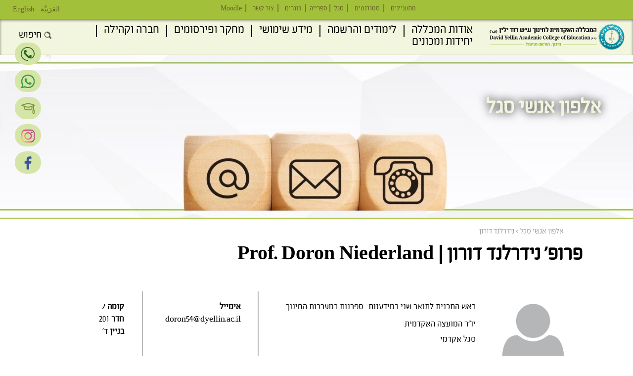

--- FILE ---
content_type: text/html; charset=utf-8
request_url: https://www.dyellin.ac.il/node/5700
body_size: 14283
content:
<!DOCTYPE html>
<html lang="he" dir="rtl"
  xmlns:og="http://ogp.me/ns#"
  xmlns:article="http://ogp.me/ns/article#"
  xmlns:book="http://ogp.me/ns/book#"
  xmlns:profile="http://ogp.me/ns/profile#"
  xmlns:video="http://ogp.me/ns/video#"
  xmlns:product="http://ogp.me/ns/product#">

    <head>

        <!-- Google Tag Manager -->
        <script>
            (function(w, d, s, l, i) {
                w[l] = w[l] || [];
                w[l].push({
                    'gtm.start': new Date().getTime(),
                    event: 'gtm.js'
                });
                var f = d.getElementsByTagName(s)[0],
                    j = d.createElement(s),
                    dl = l != 'dataLayer' ? '&l=' + l : '';
                j.async = true;
                j.src =
                    'https://www.googletagmanager.com/gtm.js?id=' + i + dl;
                f.parentNode.insertBefore(j, f);
            })(window, document, 'script', 'dataLayer', 'GTM-NKV9KS5');
        </script>
        <!-- End Google Tag Manager -->

        <link rel="profile" href="https://www.w3.org/1999/xhtml/vocab" />
        <meta name="viewport" content="width=device-width, initial-scale=1.0">
        <meta name="google-site-verification" content="k7jPdEkjkSxxwWih-4XcSCNexydq6_6h4tga660YmCU" />
        <meta http-equiv="Content-Type" content="text/html; charset=utf-8" />
<link rel="shortcut icon" href="https://www.dyellin.ac.il/sites/default/files/David%20Yellin-favicon_1.ico" type="image/vnd.microsoft.icon" />
<meta name="generator" content="Drupal 7 (https://www.drupal.org)" />
<link rel="canonical" href="https://www.dyellin.ac.il/node/5700" />
<link rel="shortlink" href="https://www.dyellin.ac.il/node/5700" />
<meta property="og:site_name" content="yalin" />
<meta itemprop="name" content="נידרלנד דורון" />
        <title>נידרלנד דורון | מכללת דוד ילין</title>
        <style>
@import url("https://www.dyellin.ac.il/modules/system/system.base.css?t7tr7v");
@import url("https://www.dyellin.ac.il/modules/system/system.base-rtl.css?t7tr7v");
</style>
<style>
@import url("https://www.dyellin.ac.il/sites/all/libraries/slick/slick/slick.css?t7tr7v");
</style>
<style>
@import url("https://www.dyellin.ac.il/sites/all/modules/calendar/css/calendar_multiday.css?t7tr7v");
@import url("https://www.dyellin.ac.il/sites/all/modules/date/date_api/date.css?t7tr7v");
@import url("https://www.dyellin.ac.il/sites/all/modules/date/date_api/date-rtl.css?t7tr7v");
@import url("https://www.dyellin.ac.il/sites/all/modules/date/date_popup/themes/datepicker.1.7.css?t7tr7v");
@import url("https://www.dyellin.ac.il/modules/field/theme/field.css?t7tr7v");
@import url("https://www.dyellin.ac.il/modules/field/theme/field-rtl.css?t7tr7v");
@import url("https://www.dyellin.ac.il/sites/all/modules/fitvids/fitvids.css?t7tr7v");
@import url("https://www.dyellin.ac.il/modules/node/node.css?t7tr7v");
@import url("https://www.dyellin.ac.il/sites/all/modules/views/css/views.css?t7tr7v");
@import url("https://www.dyellin.ac.il/sites/all/modules/views/css/views-rtl.css?t7tr7v");
@import url("https://www.dyellin.ac.il/sites/all/modules/media/modules/media_wysiwyg/css/media_wysiwyg.base.css?t7tr7v");
</style>
<style>
@import url("https://www.dyellin.ac.il/sites/all/modules/colorbox/styles/default/colorbox_style.css?t7tr7v");
@import url("https://www.dyellin.ac.il/sites/all/modules/ctools/css/ctools.css?t7tr7v");
@import url("https://www.dyellin.ac.il/sites/default/files/css/menu_icons.css?t7tr7v");
@import url("https://www.dyellin.ac.il/sites/all/modules/panels/css/panels.css?t7tr7v");
@import url("https://www.dyellin.ac.il/sites/all/modules/panels/plugins/layouts/twocol_bricks/twocol_bricks.css?t7tr7v");
@import url("https://www.dyellin.ac.il/sites/all/modules/responsive_menus/styles/meanMenu/meanmenu.min.css?t7tr7v");
@import url("https://www.dyellin.ac.il/sites/default/files/honeypot/honeypot.css?t7tr7v");
@import url("https://www.dyellin.ac.il/sites/all/modules/webform/css/webform.css?t7tr7v");
</style>
<link type="text/css" rel="stylesheet" href="//cdn.jsdelivr.net/bootstrap/3.3.5/css/bootstrap.css" media="all" />
<style>
@import url("https://www.dyellin.ac.il/sites/all/themes/bootstrap/css/3.3.5/overrides.min.css?t7tr7v");
@import url("https://www.dyellin.ac.il/sites/all/themes/yalin/js/lightslider/dist/css/lightslider.min.css?t7tr7v");
@import url("https://www.dyellin.ac.il/sites/all/themes/yalin/js/perfect-scrollbar/css/perfect-scrollbar.css?t7tr7v");
@import url("https://www.dyellin.ac.il/sites/all/themes/yalin/js/audioPlayer/css/audioplayer.css?t7tr7v");
@import url("https://www.dyellin.ac.il/sites/all/themes/yalin/css/style.css?t7tr7v");
@import url("https://www.dyellin.ac.il/sites/all/themes/yalin/css/style-rtl.css?t7tr7v");
@import url("https://www.dyellin.ac.il/sites/all/themes/yalin/css/responsive.css?t7tr7v");
@import url("https://www.dyellin.ac.il/sites/all/themes/yalin/css/mobile.css?t7tr7v");
</style>
        <link rel="stylesheet" href="https://www.dyellin.ac.il/sites/all/themes/yalin/fonts/font-awesome/css/font-awesome.min.css">
        <link rel="stylesheet" href="https://www.dyellin.ac.il/sites/all/themes/yalin/fonts/shlager/stylesheet.css">
        <link rel="stylesheet" href="https://www.dyellin.ac.il/sites/all/themes/yalin/fonts/titillium/stylesheet.css">
        <link rel="stylesheet" href="https://www.dyellin.ac.il/sites/all/themes/yalin/css/bootstrap-rtl.min.css">


        <script>
            (function(d) {
                var s = d.createElement("script");
                s.setAttribute("data-account", "FNkuH96QLL");
                s.setAttribute("src", "https://cdn.userway.org/widget.js");
                (d.body || d.head).appendChild(s);
            })(document)
        </script>
        <script type='application/javascript'>
            window.addEventListener('load', function() {
                var script = document.createElement('script');
                script.setAttribute('type', 'application/javascript');
                script.setAttribute('src', 'https://fortcdn.com/staticfiles/fb-web/js/fortvision-fb-web-watcher-script-30.js');
                script.setAttribute('watcher_id', 'cf0b8529-2f63-433d-ab1b-0d37910edeed');
                document.head.appendChild(script);
            });
        </script>
        <noscript>Please ensure Javascript is enabled for purposes of <a href="https://userway.org">website accessibility</a></noscript>

        <!-- HTML5 element support for IE6-8 -->
        <!--[if lt IE 9]>
          <script src="https://cdn.jsdelivr.net/html5shiv/3.7.3/html5shiv-printshiv.min.js"></script>
        <![endif]-->
        <script src="https://www.dyellin.ac.il/sites/all/modules/jquery_update/replace/jquery/1.10/jquery.js?v=1.10.2"></script>
<script src="https://www.dyellin.ac.il/misc/jquery-extend-3.4.0.js?v=1.10.2"></script>
<script src="https://www.dyellin.ac.il/misc/jquery-html-prefilter-3.5.0-backport.js?v=1.10.2"></script>
<script src="https://www.dyellin.ac.il/misc/jquery.once.js?v=1.2"></script>
<script src="https://www.dyellin.ac.il/misc/drupal.js?t7tr7v"></script>
<script src="https://www.dyellin.ac.il/sites/all/libraries/fitvids/jquery.fitvids.js?t7tr7v"></script>
<script src="https://www.dyellin.ac.il/sites/all/libraries/slick/slick/slick.min.js?v=1.x"></script>
<script src="https://www.google.com/recaptcha/api.js?render=6Les1bkUAAAAANPwj7KmtxkPFxe4igGvSeZdJcCR"></script>
<script src="//cdn.jsdelivr.net/bootstrap/3.3.5/js/bootstrap.js"></script>
<script src="https://www.dyellin.ac.il/sites/all/modules/fitvids/fitvids.js?t7tr7v"></script>
<script src="https://www.dyellin.ac.il/sites/default/files/languages/he_VW5W0uh_rD2fe4GdtHbh7S2o3jLbZbn8PnbHyLKHrgs.js?t7tr7v"></script>
<script src="https://www.dyellin.ac.il/./sites/all/modules/custom/yellin/js/admin.js?t7tr7v"></script>
<script src="https://www.dyellin.ac.il/sites/all/libraries/colorbox/jquery.colorbox-min.js?t7tr7v"></script>
<script src="https://www.dyellin.ac.il/sites/all/modules/colorbox/js/colorbox.js?t7tr7v"></script>
<script src="https://www.dyellin.ac.il/sites/all/modules/colorbox/styles/default/colorbox_style.js?t7tr7v"></script>
<script src="https://www.dyellin.ac.il/sites/all/modules/field_group/field_group.js?t7tr7v"></script>
<script src="https://www.dyellin.ac.il/sites/all/modules/slick/js/slick.load.min.js?t7tr7v"></script>
<script src="https://www.dyellin.ac.il/sites/all/modules/shs/js/shs.js?t7tr7v"></script>
<script src="https://www.dyellin.ac.il/sites/all/modules/captcha/captcha.js?t7tr7v"></script>
<script src="https://www.dyellin.ac.il/sites/all/modules/clientside_validation/jquery-validate/jquery.validate.js?t7tr7v"></script>
<script src="https://www.dyellin.ac.il/sites/all/modules/responsive_menus/styles/meanMenu/jquery.meanmenu.min.js?t7tr7v"></script>
<script src="https://www.dyellin.ac.il/sites/all/modules/responsive_menus/styles/meanMenu/responsive_menus_mean_menu.js?t7tr7v"></script>
<script src="https://www.dyellin.ac.il/sites/all/modules/google_analytics/googleanalytics.js?t7tr7v"></script>
<script>(function(i,s,o,g,r,a,m){i["GoogleAnalyticsObject"]=r;i[r]=i[r]||function(){(i[r].q=i[r].q||[]).push(arguments)},i[r].l=1*new Date();a=s.createElement(o),m=s.getElementsByTagName(o)[0];a.async=1;a.src=g;m.parentNode.insertBefore(a,m)})(window,document,"script","https://www.google-analytics.com/analytics.js","ga");ga("create", "UA-3782840-1", {"cookieDomain":"auto"});ga("set", "anonymizeIp", true);ga("send", "pageview");</script>
<script src="https://www.dyellin.ac.il/misc/textarea.js?v=7.87"></script>
<script src="https://www.dyellin.ac.il/sites/all/modules/webform/js/webform.js?t7tr7v"></script>
<script src="https://www.dyellin.ac.il/sites/all/modules/form_placeholder/form_placeholder.js?t7tr7v"></script>
<script src="https://www.dyellin.ac.il/sites/all/themes/yalin/js/jquery.animateNumber.js?t7tr7v"></script>
<script src="https://www.dyellin.ac.il/sites/all/themes/yalin/js/lightslider/dist/js/lightslider.min.js?t7tr7v"></script>
<script src="https://www.dyellin.ac.il/sites/all/themes/yalin/js/perfect-scrollbar/dist/perfect-scrollbar.min.js?t7tr7v"></script>
<script src="https://www.dyellin.ac.il/sites/all/themes/yalin/js/audioPlayer/js/audioplayer.js?t7tr7v"></script>
<script src="https://www.dyellin.ac.il/sites/all/themes/yalin/js/script.js?t7tr7v"></script>
<script>jQuery.extend(Drupal.settings, {"basePath":"\/","pathPrefix":"","setHasJsCookie":0,"ajaxPageState":{"theme":"yalin","theme_token":"rmAFAjI-lPlC0HndPmaV9WyxJWX9XPdlNzaprdua0RQ","js":{"sites\/all\/modules\/recaptcha_v3\/js\/recaptcha_v3.js":1,"sites\/all\/modules\/addthis\/addthis.js":1,"sites\/all\/modules\/clientside_validation\/clientside_validation.ie8.js":1,"sites\/all\/modules\/clientside_validation\/clientside_validation_html5\/clientside_validation_html5.js":1,"sites\/all\/modules\/clientside_validation\/clientside_validation.js":1,"sites\/all\/themes\/bootstrap\/js\/bootstrap.js":1,"sites\/all\/modules\/jquery_update\/replace\/jquery\/1.10\/jquery.js":1,"misc\/jquery-extend-3.4.0.js":1,"misc\/jquery-html-prefilter-3.5.0-backport.js":1,"misc\/jquery.once.js":1,"misc\/drupal.js":1,"sites\/all\/libraries\/fitvids\/jquery.fitvids.js":1,"sites\/all\/libraries\/slick\/slick\/slick.min.js":1,"https:\/\/www.google.com\/recaptcha\/api.js?render=6Les1bkUAAAAANPwj7KmtxkPFxe4igGvSeZdJcCR":1,"\/\/cdn.jsdelivr.net\/bootstrap\/3.3.5\/js\/bootstrap.js":1,"sites\/all\/modules\/fitvids\/fitvids.js":1,"public:\/\/languages\/he_VW5W0uh_rD2fe4GdtHbh7S2o3jLbZbn8PnbHyLKHrgs.js":1,".\/sites\/all\/modules\/custom\/yellin\/js\/admin.js":1,"sites\/all\/libraries\/colorbox\/jquery.colorbox-min.js":1,"sites\/all\/modules\/colorbox\/js\/colorbox.js":1,"sites\/all\/modules\/colorbox\/styles\/default\/colorbox_style.js":1,"sites\/all\/modules\/field_group\/field_group.js":1,"sites\/all\/modules\/slick\/js\/slick.load.min.js":1,"sites\/all\/modules\/shs\/js\/shs.js":1,"sites\/all\/modules\/captcha\/captcha.js":1,"sites\/all\/modules\/clientside_validation\/jquery-validate\/jquery.validate.js":1,"sites\/all\/modules\/responsive_menus\/styles\/meanMenu\/jquery.meanmenu.min.js":1,"sites\/all\/modules\/responsive_menus\/styles\/meanMenu\/responsive_menus_mean_menu.js":1,"sites\/all\/modules\/google_analytics\/googleanalytics.js":1,"0":1,"misc\/textarea.js":1,"sites\/all\/modules\/webform\/js\/webform.js":1,"sites\/all\/modules\/form_placeholder\/form_placeholder.js":1,"sites\/all\/themes\/yalin\/js\/jquery.animateNumber.js":1,"sites\/all\/themes\/yalin\/js\/lightslider\/dist\/js\/lightslider.min.js":1,"sites\/all\/themes\/yalin\/js\/perfect-scrollbar\/dist\/perfect-scrollbar.min.js":1,"sites\/all\/themes\/yalin\/js\/audioPlayer\/js\/audioplayer.js":1,"sites\/all\/themes\/yalin\/js\/script.js":1},"css":{"modules\/system\/system.base.css":1,"modules\/system\/system.base-rtl.css":1,"sites\/all\/libraries\/slick\/slick\/slick.css":1,"sites\/all\/modules\/calendar\/css\/calendar_multiday.css":1,"sites\/all\/modules\/date\/date_api\/date.css":1,"sites\/all\/modules\/date\/date_api\/date-rtl.css":1,"sites\/all\/modules\/date\/date_popup\/themes\/datepicker.1.7.css":1,"modules\/field\/theme\/field.css":1,"modules\/field\/theme\/field-rtl.css":1,"sites\/all\/modules\/fitvids\/fitvids.css":1,"modules\/node\/node.css":1,"sites\/all\/modules\/views\/css\/views.css":1,"sites\/all\/modules\/views\/css\/views-rtl.css":1,"sites\/all\/modules\/media\/modules\/media_wysiwyg\/css\/media_wysiwyg.base.css":1,"sites\/all\/modules\/colorbox\/styles\/default\/colorbox_style.css":1,"sites\/all\/modules\/ctools\/css\/ctools.css":1,"public:\/\/css\/menu_icons.css":1,"sites\/all\/modules\/panels\/css\/panels.css":1,"sites\/all\/modules\/panels\/plugins\/layouts\/twocol_bricks\/twocol_bricks.css":1,"sites\/all\/modules\/responsive_menus\/styles\/meanMenu\/meanmenu.min.css":1,"public:\/\/honeypot\/honeypot.css":1,"sites\/all\/modules\/webform\/css\/webform.css":1,"\/\/cdn.jsdelivr.net\/bootstrap\/3.3.5\/css\/bootstrap.css":1,"sites\/all\/themes\/bootstrap\/css\/3.3.5\/overrides.min.css":1,"sites\/all\/themes\/yalin\/css\/odometer-theme-default.css":1,"sites\/all\/themes\/yalin\/js\/lightslider\/dist\/css\/lightslider.min.css":1,"sites\/all\/themes\/yalin\/js\/perfect-scrollbar\/css\/perfect-scrollbar.css":1,"sites\/all\/themes\/yalin\/js\/audioPlayer\/css\/audioplayer.css":1,"sites\/all\/themes\/yalin\/css\/style.css":1,"sites\/all\/themes\/yalin\/css\/style-rtl.css":1,"sites\/all\/themes\/yalin\/css\/responsive.css":1,"sites\/all\/themes\/yalin\/css\/mobile.css":1}},"colorbox":{"opacity":"0.85","current":"{current} of {total}","previous":"\u00ab Prev","next":"Next \u00bb","close":"Close","maxWidth":"98%","maxHeight":"98%","fixed":true,"mobiledetect":true,"mobiledevicewidth":"480px"},"field_group":{"div":"full"},"better_exposed_filters":{"views":{"top_banner":{"displays":{"panel_pane_1":{"filters":[]}}}}},"slick":{"accessibility":true,"adaptiveHeight":false,"autoplay":false,"autoplaySpeed":3000,"pauseOnHover":true,"pauseOnDotsHover":false,"arrows":true,"centerMode":false,"centerPadding":"50px","dots":false,"dotsClass":"slick-dots","draggable":true,"fade":false,"focusOnSelect":false,"infinite":true,"initialSlide":0,"lazyLoad":"ondemand","rtl":false,"rows":1,"slidesPerRow":1,"slide":"","slidesToShow":1,"slidesToScroll":1,"speed":500,"swipe":true,"swipeToSlide":false,"edgeFriction":0.34999999999999998,"touchMove":true,"touchThreshold":5,"useCSS":true,"cssEase":"ease","useTransform":false,"easing":"linear","variableWidth":false,"vertical":false,"verticalSwiping":false,"waitForAnimate":true,"mousewheel":false},"shs":{"submitted[degree]":{"yujmNviL":{"vid":"16","settings":{"create_new_terms":false,"create_new_levels":false,"required":true,"language":{"language":"he","name":"Hebrew","native":"\u05e2\u05d1\u05e8\u05d9\u05ea","direction":"1","enabled":"1","plurals":"2","formula":"($n!=1)","domain":"","prefix":"","weight":"-9","javascript":"VW5W0uh_rD2fe4GdtHbh7S2o3jLbZbn8PnbHyLKHrgs","provider":"language-default","dir":"rtl"}},"default_value":"","parents":[{"tid":0}],"multiple":false,"any_label":"- Any -","any_value":"All"}}},"fitvids":{"custom_domains":[],"selectors":["body"],"simplifymarkup":1},"responsive_menus":[{"selectors":"#main-menu","container":".navbar-collapse","trigger_txt":"\u003Cspan \/\u003E\u003Cspan \/\u003E\u003Cspan \/\u003E","close_txt":"X","close_size":"2em","position":"left","media_size":"1024","show_children":"1","expand_children":"1","expand_txt":" \u0026lt;","contract_txt":" \u0026lt;","remove_attrs":"1","responsive_menus_style":"mean_menu"}],"googleanalytics":{"trackOutbound":1,"trackMailto":1,"trackDownload":1,"trackDownloadExtensions":"7z|aac|arc|arj|asf|asx|avi|bin|csv|doc(x|m)?|dot(x|m)?|exe|flv|gif|gz|gzip|hqx|jar|jpe?g|js|mp(2|3|4|e?g)|mov(ie)?|msi|msp|pdf|phps|png|ppt(x|m)?|pot(x|m)?|pps(x|m)?|ppam|sld(x|m)?|thmx|qtm?|ra(m|r)?|sea|sit|tar|tgz|torrent|txt|wav|wma|wmv|wpd|xls(x|m|b)?|xlt(x|m)|xlam|xml|z|zip","trackColorbox":1},"webform":{"conditionals":{"webform-client-form-34":{"ruleGroups":{"rgid_0":{"andor":null,"actions":{"aid_0":{"target":"webform-component--message","invert":1,"action":"require","argument":""},"aid_1":{"target":"webform-component--degree","invert":0,"action":"show","argument":""},"aid_2":{"target":"webform-component--degree","invert":0,"action":"require","argument":""}},"rules":{"rid_0":{"source_type":"component","source":"webform-component--subject","value":"1","callback":"conditionalOperatorStringEqual"}}},"rgid_1":{"andor":null,"actions":{"aid_0":{"target":"webform-component--degree","invert":1,"action":"require","argument":""}},"rules":{"rid_0":{"source_type":"component","source":"webform-component--subject","value":"1","callback":"conditionalOperatorStringNotEqual"}}}},"sourceMap":{"webform-component--subject":{"rgid_0":"rgid_0","rgid_1":"rgid_1"}},"values":[]}}},"form_placeholder":{"fallback_support":false,"include":".view-forms #edit-search-api-views-fulltext,.view-procedure #edit-search-api-views-fulltext,.node-post_job-form #edit-title,.view-site-wide-search #edit-search-api-views-fulltext,.view-site-wide-search #edit-key","exclude":"","required_indicator":"text"},"urlIsAjaxTrusted":{"\/node\/5700":true},"clientsideValidation":{"forms":{"webform-client-form-34":{"errorPlacement":"5","general":{"errorClass":"error","wrapper":"li","validateTabs":0,"scrollTo":1,"scrollSpeed":"1000","disableHtml5Validation":"0","validateOnBlur":"1","validateOnBlurAlways":"0","validateOnKeyUp":"1","validateBeforeAjax":"0","validateOnSubmit":"1","showMessages":"0","errorElement":"label"},"rules":{"submitted[first_name]":{"required":true,"messages":{"required":"\u05e9\u05dd \u05e4\u05e8\u05d8\u05d9 \u05d4\u05d9\u05e0\u05d5 \u05e9\u05d3\u05d4 \u05d7\u05d5\u05d1\u05d4","maxlength":"\u05e9\u05dd \u05e4\u05e8\u05d8\u05d9 field has a max length of 128 characters."},"maxlength":128},"submitted[last_name]":{"required":true,"messages":{"required":"\u05e9\u05dd \u05de\u05e9\u05e4\u05d7\u05d4 \u05d4\u05d9\u05e0\u05d5 \u05e9\u05d3\u05d4 \u05d7\u05d5\u05d1\u05d4","maxlength":"\u05e9\u05dd \u05de\u05e9\u05e4\u05d7\u05d4 field has a max length of 128 characters."},"maxlength":128},"submitted[phone]":{"required":true,"messages":{"required":"\u05e0\u05d9\u05d9\u05d3 \u05d4\u05d9\u05e0\u05d5 \u05e9\u05d3\u05d4 \u05d7\u05d5\u05d1\u05d4","maxlength":"\u05e0\u05d9\u05d9\u05d3 field has a max length of 128 characters."},"maxlength":128},"submitted[email]":{"required":true,"messages":{"required":"\u05d3\u05d5\u05d0\u0022\u05dc \u05d4\u05d9\u05e0\u05d5 \u05e9\u05d3\u05d4 \u05d7\u05d5\u05d1\u05d4","email":"\u05d4\u05e2\u05e8\u05da \u05d1\u05e9\u05d3\u05d4 \u05d3\u05d5\u05d0\u0022\u05dc \u05d0\u05d9\u05e0\u05d5 \u05db\u05ea\u05d5\u05d1\u05ea \u05d3\u05d5\u05d0\u0022\u05dc \u05d7\u05d5\u05e7\u05d9\u05ea."},"email":true},"submitted[subject]":{"required":true,"messages":{"required":"\u05e0\u05d5\u05e9\u05d0 \u05e4\u05e0\u05d9\u05d4 \u05d4\u05d9\u05e0\u05d5 \u05e9\u05d3\u05d4 \u05d7\u05d5\u05d1\u05d4"}},"submitted[degree]":{"required":true,"messages":{"required":"\u05ea\u05d5\u05d0\u05e8 \u05d4\u05d9\u05e0\u05d5 \u05e9\u05d3\u05d4 \u05d7\u05d5\u05d1\u05d4","maxlength":"\u05ea\u05d5\u05d0\u05e8 field has a max length of 128 characters."},"maxlength":128},"captcha_response":{"captcha":{"captcha_validate":"recaptcha_v3_captcha_validate","token":"VtAs5uzDNQ-kKEpQ2oOGtNbRVJvW23vpIN0BI876lro","captcha_token":"24a8f0b910ea3e35c4bfdd3a9529af11"},"messages":{"captcha":"Wrong answer for captcha"}},"url":{"maxlength":128,"messages":{"maxlength":"Leave this field blank field has a max length of 128 characters."}}},"checkboxrules":{"submitted[select]":{"checkboxgroupminmax":[0,99,"#edit-submitted-select"],"messages":{"checkboxgroupminmax":"You must select at least 0 values for \u05de\u05d5\u05db\u05df\/\u05e0\u05d4 \u05dc\u05e7\u05d1\u05dc \u05de\u05d9\u05d3\u05e2 \u05e0\u05d5\u05e1\u05e3?."}}}}},"general":{"usexregxp":0,"months":{"\u05d9\u05e0\u05d5\u05d0\u05e8":1,"\u05d9\u05e0\u05d5\u0027":1,"\u05e4\u05d1\u05e8\u05d5\u05d0\u05e8":2,"\u05e4\u05d1\u05e8\u0027":2,"\u05de\u05e8\u05e5":3,"\u05d0\u05e4\u05e8\u05d9\u05dc":4,"\u05d0\u05e4\u05e8\u0027":4,"\u05de\u05d0\u05d9":5,"\u05d9\u05d5\u05e0\u05d9":6,"\u05d9\u05d5\u05dc\u05d9":7,"\u05d0\u05d5\u05d2\u05d5\u05e1\u05d8":8,"\u05d0\u05d5\u05d2\u0027":8,"\u05e1\u05e4\u05d8\u05de\u05d1\u05e8":9,"\u05e1\u05e4\u05d8\u0027":9,"\u05d0\u05d5\u05e7\u05d8\u05d5\u05d1\u05e8":10,"\u05d0\u05d5\u05e7\u0027":10,"\u05e0\u05d5\u05d1\u05de\u05d1\u05e8":11,"\u05e0\u05d5\u05d1\u0027":11,"\u05d3\u05e6\u05de\u05d1\u05e8":12,"\u05d3\u05e6\u05de\u0027":12}},"groups":{"webform-client-form-34":{}}},"bootstrap":{"anchorsFix":"0","anchorsSmoothScrolling":"0","formHasError":1,"popoverEnabled":1,"popoverOptions":{"animation":1,"html":0,"placement":"right","selector":"","trigger":"click","triggerAutoclose":1,"title":"","content":"","delay":0,"container":"body"},"tooltipEnabled":1,"tooltipOptions":{"animation":1,"html":0,"placement":"auto left","selector":"","trigger":"hover focus","delay":0,"container":"body"}}});</script>
    </head>
    <body class="html not-front not-logged-in no-sidebars page-node page-node- page-node-5700 node-type-faculty-staff node-promoted i18n-he">
        <!-- Google Tag Manager (noscript) -->
        <noscript><iframe src="https://www.googletagmanager.com/ns.html?id=GTM-NKV9KS5" height="0" width="0" style="display:none;visibility:hidden"></iframe></noscript>
        <!-- End Google Tag Manager (noscript) -->
        <div id="skip-link">
            <a href="#main-content" class="element-invisible element-focusable">דילוג לתוכן העיקרי</a>
        </div>


                <header id="navbar">
        <div class="region region-top-menu">
    <section id="block-menu-menu-top-menu" class="block block-menu clearfix">

      
  <ul class="menu nav"><li class="first leaf"><a href="/interest">מתעניינים</a></li>
<li class="leaf"><a href="/student">סטודנטים</a></li>
<li class="leaf"><a href="/staff">סגל</a></li>
<li class="leaf"><a href="/library">ספרייה</a></li>
<li class="leaf"><a href="/alumni">בוגרים</a></li>
<li class="leaf"><a href="/contact_us">צור קשר</a></li>
<li class="last leaf"><a href="https://online.dyellin.ac.il">Moodle</a></li>
</ul>
</section>
<section id="block-menu-menu-language-menu" class="block block-menu clearfix">

      
  <ul class="menu nav"><li class="first leaf ar"><a href="https://www.dyellin.ac.il/ar/node/5928"> العَرَبِيَّة</a></li>
<li class="leaf en"><a href="https://www.dyellin.ac.il/en/node/5815">English</a></li>
<li class="last leaf he"><a href="https://www.dyellin.ac.il/node/5237">עברית</a></li>
</ul>
</section>
<section id="block-webform-client-block-34" class="block block-webform reg-form-type-1 clearfix">

      
  <form class="webform-client-form webform-client-form-34" action="/node/5700" method="post" id="webform-client-form-34" accept-charset="UTF-8"><div><div class="form-item webform-component webform-component-markup webform-component--45645 form-group form-item form-type-markup form-group"></div><div class="form-item webform-component webform-component-markup webform-component--head form-group form-item form-type-markup form-group"><h2 style="text-align: center; display: block !important;">צור קשר</h2>
<h2 class="block-title is-hebrew" style="text-align: center;">לייעוץ והרשמה ומידע כללי <a href="tel:02-6558111" target="_blank" rel="noopener noreferrer">02-6558111</a> שלוחה 1</h2>
</div><div class="form-item webform-component webform-component-textfield webform-component--first-name webform-container-inline form-group form-inline form-item form-item-submitted-first-name form-type-textfield form-group"> <label class="control-label" for="edit-submitted-first-name">שם פרטי <span class="form-required" title="חובה למלא שדה זה.">*</span></label>
<input required="required" class="form-control form-text required" type="text" id="edit-submitted-first-name" name="submitted[first_name]" value="" size="60" maxlength="128" /></div><div class="form-item webform-component webform-component-textfield webform-component--last-name webform-container-inline form-group form-inline form-item form-item-submitted-last-name form-type-textfield form-group"> <label class="control-label" for="edit-submitted-last-name">שם משפחה <span class="form-required" title="חובה למלא שדה זה.">*</span></label>
<input required="required" class="form-control form-text required" type="text" id="edit-submitted-last-name" name="submitted[last_name]" value="" size="60" maxlength="128" /></div><div class="form-item webform-component webform-component-textfield webform-component--phone webform-container-inline form-group form-inline form-item form-item-submitted-phone form-type-textfield form-group"> <label class="control-label" for="edit-submitted-phone">נייד <span class="form-required" title="חובה למלא שדה זה.">*</span></label>
<input required="required" class="form-control form-text required" type="text" id="edit-submitted-phone" name="submitted[phone]" value="" size="60" maxlength="128" /></div><div class="form-item webform-component webform-component-email webform-component--email webform-container-inline form-group form-inline form-item form-item-submitted-email form-type-webform-email form-group"> <label class="control-label" for="edit-submitted-email">דוא"ל <span class="form-required" title="חובה למלא שדה זה.">*</span></label>
<input required="required" class="email form-control form-text form-email required" type="email" id="edit-submitted-email" name="submitted[email]" size="60" /></div><div class="form-item webform-component webform-component-select webform-component--subject webform-container-inline form-group form-inline form-item form-item-submitted-subject form-type-select form-group"> <label class="control-label" for="edit-submitted-subject">נושא פניה <span class="form-required" title="חובה למלא שדה זה.">*</span></label>
<select required="required" class="form-control form-select required" id="edit-submitted-subject" name="submitted[subject]"><option value="1" selected="selected">מתעניינים בלימודים במכללה</option><option value="2">שכר לימוד</option><option value="3">מרכז תמיכת מחשבים</option><option value="4">ספרייה</option><option value="5">מינהל סטודנטים</option></select></div><div class="form-item webform-component webform-component--degree webform-component-shs" id="webform-component-degree"><div class="form-item form-item-submitted-degree form-type-textfield form-group"> <label class="control-label" for="edit-submitted-degree">תואר <span class="form-required" title="חובה למלא שדה זה.">*</span></label>
<input class="element-invisible shs-enabled form-control form-text required" type="text" id="edit-submitted-degree" name="submitted[degree]" value="" size="60" maxlength="128" /></div></div><div class="form-item webform-component webform-component-textarea webform-component--message form-group form-item form-item-submitted-message form-type-textarea form-group"><div class="form-textarea-wrapper resizable"><textarea required="required" placeholder="הזן/י כאן את תוכן הפנייה" class="form-control form-textarea required" id="edit-submitted-message" name="submitted[message]" cols="60" rows="5"></textarea></div> <label class="control-label element-invisible" for="edit-submitted-message">הזן/י כאן את תוכן הפנייה <span class="form-required" title="חובה למלא שדה זה.">*</span></label>
</div><div class="contact-us-button form-item webform-component webform-component-checkboxes webform-component--select form-group form-item form-item-submitted-select form-type-checkboxes form-group"><div id="edit-submitted-select" class="form-checkboxes"><div class="form-item form-item-submitted-select-1 form-type-checkbox checkbox"> <label class="control-label" for="edit-submitted-select-1"><input type="checkbox" id="edit-submitted-select-1" name="submitted[select][1]" value="1" checked="checked" class="form-checkbox" />מוכן/נה לקבל מידע נוסף</label>
</div></div> <label class="control-label element-invisible" for="edit-submitted-select">מוכן/נה לקבל מידע נוסף?</label>
</div><input type="hidden" name="details[sid]" />
<input type="hidden" name="details[page_num]" value="1" />
<input type="hidden" name="details[page_count]" value="1" />
<input type="hidden" name="details[finished]" value="0" />
<input type="hidden" name="form_build_id" value="form-16XSgHrV4WkqJuQd-Cw7FD0YU7JYh4jpTA_OzyMxnPw" />
<input type="hidden" name="form_id" value="webform_client_form_34" />
<div class="url-textfield"><div class="form-item form-item-url form-type-textfield form-group"> <label class="control-label" for="edit-url">Leave this field blank</label>
<input autocomplete="off" class="form-control form-text" type="text" id="edit-url" name="url" value="" size="20" maxlength="128" /></div></div><div class="captcha"><input type="hidden" name="captcha_sid" value="28830881" />
<input type="hidden" name="captcha_token" value="24a8f0b910ea3e35c4bfdd3a9529af11" />
<input data-recaptcha-v3-action="test" data-recaptcha-v3-sitekey="6Les1bkUAAAAANPwj7KmtxkPFxe4igGvSeZdJcCR" type="hidden" name="recaptcha_v3_token" value="" />
<input type="hidden" name="captcha_response" value="Google recaptcha v3" />
</div><div class="form-actions"><button class="webform-submit button-primary btn btn-primary form-submit" type="submit" name="op" value="שלח">שלח</button>
</div></div></form>
</section>
  </div>
    <div class="navbar-wrapper">
    <div class="navbar-header">
      
              
        <a class="logo navbar-btn" href="/" title="המכללה האקדמית לחינוך דוד ילין קישור לדף הבית">
          <img src="https://www.dyellin.ac.il/sites/default/files/LOGO-David%20Yellin-HE-520X100.png" alt="המכללה האקדמית לחינוך דוד ילין קישור לדף הבית" class="main-logo" />
       <!-- Conditional library logo based on language -->
          <img src="/sites/all/themes/yalin/images/LOGO-David-Yellin-HE-310X55.png" alt="המכללה האקדמית לחינוך דוד ילין קישור לדף הבית" class="library-logo" />
      </a>
        <span class="mobile-library">
          <button type="button">
            <span class="sr-only">Toggle navigation</span>
            <span class="icon-bar"></span>
            <span class="icon-bar"></span>
            <span class="icon-bar"></span>
          </button>
        </span>
      
          </div>

          <div class="navbar-collapse" id="navbar-collapse">
        <nav role="navigation" aria-label="תפריט ראשי">
          <div id="main-menu">
                          <ul class="menu nav navbar-nav"><li class="first expanded dropdown" id="about-menu-item"><span class="dropdown-toggle nolink">אודות המכללה <span class="caret"></span></span><ul class="dropdown-menu"><li class="first leaf"><a href="/about">אודות המכללה</a></li>
<li class="collapsed"><a href="/about/inst/board/105">מוסדות המכללה</a></li>
<li class="leaf"><a href="/about/history">תולדות המכללה</a></li>
<li class="leaf"><a href="/phonebook">אלפון אנשי סגל</a></li>
<li class="leaf"><a href="/bids/open_bids">מכרזים</a></li>
<li class="leaf"><a href="/directions">דרכי הגעה</a></li>
<li class="last leaf"><a href="/podcast">הסכתים (פודקאסטים) של המכללה</a></li>
</ul></li>
<li class="expanded dropdown" id="edu_menu_item"><span class="dropdown-toggle nolink">לימודים והרשמה <span class="caret"></span></span><ul class="dropdown-menu"><li class="first expanded dropdown"><span class="dropdown-toggle nolink">לימודים <span class="caret"></span></span><ul class="dropdown-menu"><li class="first collapsed"><a href="/bed">בית הספר ללימודי תואר ראשון</a></li>
<li class="collapsed"><a href="/master_degrees">בית הספר ללימודי תואר שני</a></li>
<li class="collapsed"><a href="/re_training">הסבת אקדמאים להוראה</a></li>
<li class="collapsed"><a href="/continuing_studies">המרכז ללימודי תעודה והשתלמויות</a></li>
<li class="last leaf"><a href="/preacademic">המכינה הקדם אקדמית</a></li>
</ul></li>
<li class="last expanded dropdown"><span class="dropdown-toggle nolink">הרשמה <span class="caret"></span></span><ul class="dropdown-menu"><li class="first leaf"><a href="/contact_us">צור קשר עם יועץ לימודים</a></li>
<li class="leaf"><a href="/interest">שער למתעניין</a></li>
<li class="leaf"><a href="/registration_process">תהליך ההרשמה</a></li>
<li class="last leaf"><a href="/student/tuition">שכר לימוד</a></li>
</ul></li>
</ul></li>
<li class="expanded dropdown" id="useful-menu-item"><span class="dropdown-toggle nolink">מידע שימושי <span class="caret"></span></span><ul class="dropdown-menu"><li class="first expanded dropdown"><span class="dropdown-toggle nolink">סטודנטים <span class="caret"></span></span><ul class="dropdown-menu"><li class="first expanded dropdown"><span class="dropdown-toggle nolink">אקדמיה <span class="caret"></span></span><ul class="dropdown-menu"><li class="first leaf"><a href="https://info.dyellin.ac.il/Portals/ex/coursesearch/9">שנתונט וחיפוש קורסים</a></li>
<li class="leaf"><a href="/academic-calendar">לוח שנה אקדמי</a></li>
<li class="leaf"><a href="/bed/internship">סטאז׳</a></li>
<li class="leaf"><a href="/students_administration_office">מנהל סטודנטים</a></li>
<li class="collapsed"><a href="/etgar_center">מרכז אתגר - תמיכה והעצמה לסטודנט</a></li>
<li class="leaf"><a href="/workshop_resources_learning">סדנאות משאבי למידה</a></li>
<li class="leaf"><a href="https://www.dyellin.ac.il/sites/default/files/forms_and_regulations_general/david_yellin_regulations.pdf">תקנון הסטודנטים (עב)</a></li>
<li class="leaf"><a href="https://www.dyellin.ac.il/sites/default/files/forms_and_regulations_general/regulations_ar.pdf">תקנון הסטודנטים (عربى)</a></li>
<li class="leaf"><a href="/computing_services">שירותי מחשוב</a></li>
<li class="last leaf"><a href="https://info.dyellin.ac.il/Portals/Student">פורטל הסטודנט</a></li>
</ul></li>
<li class="last expanded dropdown"><span class="dropdown-toggle nolink">מנהלה ושירותים לסטודנטים <span class="caret"></span></span><ul class="dropdown-menu"><li class="first leaf"><a href="/phonebook/administration/?field_department=Al">אלפון אנשי סגל</a></li>
<li class="leaf"><a href="/student/tuition">שכר לימוד</a></li>
<li class="leaf"><a href="/scholarships_and_loans">מלגות</a></li>
<li class="leaf"><a href="/dean">דיקנט</a></li>
<li class="leaf"><a href="/aguda">אגודת הסטודנטים והסטודנטיות</a></li>
<li class="leaf"><a href="/jobs">לוח דרושים לסטודנטים</a></li>
<li class="leaf"><a href="/students/forms_and_regualtions">טפסים ונהלים</a></li>
<li class="leaf"><a href="/students/setting_time_table">הנחיות להכנת מערכת שעות</a></li>
<li class="leaf"><a href="/gender_equlity#sexual_harassment">מניעת הטרדה מינית</a></li>
<li class="leaf"><a href="https://www.dyellin.ac.il/sites/default/files/forms_and_regulations_general/personal_accidents_insurance_policy.pdf">ביטוח תאונות אישיות</a></li>
<li class="last leaf"><a href="/units_and_contact_info">יחידות אקדמיות ומנהליות במכללה</a></li>
</ul></li>
</ul></li>
<li class="last expanded dropdown"><span class="dropdown-toggle nolink">סגל <span class="caret"></span></span><ul class="dropdown-menu"><li class="first leaf"><a href="/phonebook/administration/?field_department=Al">אלפון אנשי סגל</a></li>
<li class="leaf"><a href="/academic-calendar">לוח שנה אקדמי</a></li>
<li class="leaf"><a href="/staff/forms_and_regulations">טפסים ונהלים</a></li>
<li class="leaf"><a href="/staff/bookkeeping_and_salary">הנהלת חשבונות ושכר</a></li>
<li class="leaf"><a href="https://portal.office.com">התחברות לדוא&quot;ל </a></li>
<li class="leaf"><a href="/staff/human_resources/academic_staff">משאבי אנוש</a></li>
<li class="leaf"><a href="https://info.dyellin.ac.il/Portals/staff ">פורטל הסגל</a></li>
<li class="last leaf"><a href="/gender_equlity#sexual_harassment">מניעת הטרדה מינית</a></li>
</ul></li>
</ul></li>
<li class="expanded dropdown" id="research_menu_item"><span class="dropdown-toggle nolink">מחקר ופירסומים <span class="caret"></span></span><ul class="dropdown-menu"><li class="first leaf"><a href="/lecturers_publications">מרצים מפרסמים</a></li>
<li class="collapsed"><a href="/publications">כתבי עת</a></li>
<li class="leaf"><a href="/research_unit">הרשות למחקר והערכה</a></li>
<li class="last leaf"><a href="/podcast">הסכתים (פודקאסטים) של המכללה</a></li>
</ul></li>
<li class="expanded dropdown" id="community_menu_item"><span class="dropdown-toggle nolink">חברה וקהילה <span class="caret"></span></span><ul class="dropdown-menu"><li class="first leaf"><a href="/galleries">גלריות במכללה</a></li>
<li class="leaf"><a href="/attentive_teaching">המכון להוראה קשובה</a></li>
<li class="leaf"><a href="/astronomy_center">המרכז האסטרונומי</a></li>
<li class="leaf"><a href="/educational_simulations">המרכז לסימולציות בחינוך</a></li>
<li class="leaf"><a href="/podcast">הסכתים (פודקאסטים) של המכללה</a></li>
<li class="collapsed"><a href="/man_and_environment">התנהלות ידידותית לסביבה ולאדם</a></li>
<li class="leaf"><a href="/being_a_student">להיות סטודנט</a></li>
<li class="leaf"><a href="/society_and_community/social_envolvment">מעורבות חברתית ועבודה מעשית בקהילה</a></li>
<li class="leaf"><a href="/therapy_center">מרכז התרפיות של מכללת דוד ילין</a></li>
<li class="leaf"><a href="/international_activities">פעילויות בינלאומיות</a></li>
<li class="leaf"><a href="/dean/dormitories/student_village">קהילת הסטודנטים של מכללת דוד ילין בקרית מנחם ועיר גנים</a></li>
<li class="collapsed"><a href="/sustainability">קיימות וחינוך לקיימות</a></li>
<li class="leaf"><a href="/node/7607">שיתוף חומרים: התנסות ולמידה בקהילת דוד ילין</a></li>
<li class="leaf"><a href="/alumni">ארגון בוגרי המכללה</a></li>
<li class="last leaf"><a href="/extrability_heb">Extrability</a></li>
</ul></li>
<li class="last expanded dropdown" id="institutes_menu_item"><span class="dropdown-toggle nolink">יחידות ומכונים <span class="caret"></span></span><ul class="dropdown-menu"><li class="first leaf"><a href="/astronomy_center">המרכז האסטרונומי</a></li>
<li class="leaf"><a href="/pedagogical_innovation">המרכז לחדשנות בהוראה</a></li>
<li class="leaf"><a href="/continuing_studies/hebrew_ulpan">מרכז אולפני עברית כשפה נוספת</a></li>
<li class="leaf"><a href="/attentive_teaching">המכון להוראה קשובה</a></li>
<li class="leaf"><a href="/therapy_center">מרכז התרפיות להורות ומשפחה במכללת דוד ילין</a></li>
<li class="last leaf"><a href="/educational_simulations">המרכז לסימולציות בחינוך</a></li>
</ul></li>
</ul>                      </div>

                    
                  <div class="region region-navigation">
                    <section id="block-block-10" class="block block-block search_button clearfix">
                      <p border="0" class="he"><a class="is-hebrew" href="/search">חיפוש</a></p>
                    </section>
                  </div>        </nav>
      </div>
      </div>
  <div id="about_menu" class="main-menu-blocks"><div class="menu-inner"><div class="menu_block-title"><div>></div><span>אודות המכללה<span></div>
<div class="menu-block-wrapper menu-block-2 menu-name-main-menu parent-mlid-520 menu-level-1">
  <ul class="menu nav"><li class="first leaf menu-mlid-2916"><a href="/about">אודות המכללה</a></li>
<li class="leaf has-children menu-mlid-1823"><a href="/about/inst/board/105">מוסדות המכללה</a></li>
<li class="leaf menu-mlid-1824"><a href="/about/history">תולדות המכללה</a></li>
<li class="leaf menu-mlid-1825"><a href="/phonebook">אלפון אנשי סגל</a></li>
<li class="leaf menu-mlid-1827"><a href="/bids/open_bids">מכרזים</a></li>
<li class="leaf menu-mlid-1829"><a href="/directions">דרכי הגעה</a></li>
<li class="last leaf menu-mlid-5766"><a href="/podcast">הסכתים (פודקאסטים) של המכללה</a></li>
</ul></div>
</div></div>  <div id="edu_menu" class="main-menu-blocks"><div class="menu-inner"><div class="menu_block-title"><div>></div><span>לימודים והרשמה<span></div>
<div class="menu-block-wrapper menu-block-4 menu-name-main-menu parent-mlid-521 menu-level-1">
  <ul class="menu nav"><li class="first expanded menu-mlid-3816 dropdown"><span class="dropdown-toggle nolink">לימודים <span class="caret"></span></span><ul class="dropdown-menu"><li class="first leaf has-children menu-mlid-1728"><a href="/bed">בית הספר ללימודי תואר ראשון</a></li>
<li class="leaf has-children menu-mlid-2938"><a href="/master_degrees">בית הספר ללימודי תואר שני</a></li>
<li class="leaf has-children menu-mlid-2776"><a href="/re_training">הסבת אקדמאים להוראה</a></li>
<li class="leaf has-children menu-mlid-2761"><a href="/continuing_studies">המרכז ללימודי תעודה והשתלמויות</a></li>
<li class="last leaf menu-mlid-2888"><a href="/preacademic">המכינה הקדם אקדמית</a></li>
</ul></li>
<li class="last expanded menu-mlid-3858 dropdown"><span class="dropdown-toggle nolink">הרשמה <span class="caret"></span></span><ul class="dropdown-menu"><li class="first leaf menu-mlid-3859"><a href="/contact_us">צור קשר עם יועץ לימודים</a></li>
<li class="leaf menu-mlid-3860"><a href="/interest">שער למתעניין</a></li>
<li class="leaf menu-mlid-3861"><a href="/registration_process">תהליך ההרשמה</a></li>
<li class="last leaf menu-mlid-3862"><a href="/student/tuition">שכר לימוד</a></li>
</ul></li>
</ul></div>
</div></div>  <div id="useful_menu" class="main-menu-blocks"><div class="menu-inner"><div class="menu_block-title"><div>></div><span>מידע שימושי<span></div>
<div class="menu-block-wrapper menu-block-3 menu-name-main-menu parent-mlid-522 menu-level-1">
  <ul class="menu nav"><li class="first expanded menu-mlid-1830 dropdown"><span class="dropdown-toggle nolink">סטודנטים <span class="caret"></span></span><ul class="dropdown-menu"><li class="first expanded menu-mlid-1833 dropdown"><span class="dropdown-toggle nolink">אקדמיה <span class="caret"></span></span><ul class="dropdown-menu"><li class="first leaf menu-mlid-1835"><a href="https://info.dyellin.ac.il/Portals/ex/coursesearch/9">שנתונט וחיפוש קורסים</a></li>
<li class="leaf menu-mlid-1836"><a href="/academic-calendar">לוח שנה אקדמי</a></li>
<li class="leaf menu-mlid-1839"><a href="/bed/internship">סטאז׳</a></li>
<li class="leaf menu-mlid-1850"><a href="/students_administration_office">מנהל סטודנטים</a></li>
<li class="leaf has-children menu-mlid-1840"><a href="/etgar_center">מרכז אתגר - תמיכה והעצמה לסטודנט</a></li>
<li class="leaf menu-mlid-1842"><a href="/workshop_resources_learning">סדנאות משאבי למידה</a></li>
<li class="leaf menu-mlid-1843"><a href="https://www.dyellin.ac.il/sites/default/files/forms_and_regulations_general/david_yellin_regulations.pdf">תקנון הסטודנטים (עב)</a></li>
<li class="leaf menu-mlid-4724"><a href="https://www.dyellin.ac.il/sites/default/files/forms_and_regulations_general/regulations_ar.pdf">תקנון הסטודנטים (عربى)</a></li>
<li class="leaf menu-mlid-1844"><a href="/computing_services">שירותי מחשוב</a></li>
<li class="last leaf menu-mlid-3820"><a href="https://info.dyellin.ac.il/Portals/Student">פורטל הסטודנט</a></li>
</ul></li>
<li class="last expanded menu-mlid-1834 dropdown"><span class="dropdown-toggle nolink">מנהלה ושירותים לסטודנטים <span class="caret"></span></span><ul class="dropdown-menu"><li class="first leaf menu-mlid-1845"><a href="/phonebook/administration/?field_department=Al">אלפון אנשי סגל</a></li>
<li class="leaf menu-mlid-1847"><a href="/student/tuition">שכר לימוד</a></li>
<li class="leaf menu-mlid-1848"><a href="/scholarships_and_loans">מלגות</a></li>
<li class="leaf menu-mlid-1849"><a href="/dean">דיקנט</a></li>
<li class="leaf menu-mlid-1851"><a href="/aguda">אגודת הסטודנטים והסטודנטיות</a></li>
<li class="leaf menu-mlid-1852"><a href="/jobs">לוח דרושים לסטודנטים</a></li>
<li class="leaf menu-mlid-3274"><a href="/students/forms_and_regualtions">טפסים ונהלים</a></li>
<li class="leaf menu-mlid-3303"><a href="/students/setting_time_table">הנחיות להכנת מערכת שעות</a></li>
<li class="leaf menu-mlid-3914"><a href="/gender_equlity#sexual_harassment">מניעת הטרדה מינית</a></li>
<li class="leaf menu-mlid-4143"><a href="https://www.dyellin.ac.il/sites/default/files/forms_and_regulations_general/personal_accidents_insurance_policy.pdf">ביטוח תאונות אישיות</a></li>
<li class="last leaf menu-mlid-5830"><a href="/units_and_contact_info">יחידות אקדמיות ומנהליות במכללה</a></li>
</ul></li>
</ul></li>
<li class="last expanded menu-mlid-1831 dropdown"><span class="dropdown-toggle nolink">סגל <span class="caret"></span></span><ul class="dropdown-menu"><li class="first leaf menu-mlid-2777"><a href="/phonebook/administration/?field_department=Al">אלפון אנשי סגל</a></li>
<li class="leaf menu-mlid-2779"><a href="/academic-calendar">לוח שנה אקדמי</a></li>
<li class="leaf menu-mlid-2778"><a href="/staff/forms_and_regulations">טפסים ונהלים</a></li>
<li class="leaf menu-mlid-3795"><a href="/staff/bookkeeping_and_salary">הנהלת חשבונות ושכר</a></li>
<li class="leaf menu-mlid-3182"><a href="https://portal.office.com">התחברות לדוא&quot;ל </a></li>
<li class="leaf menu-mlid-3794"><a href="/staff/human_resources/academic_staff">משאבי אנוש</a></li>
<li class="leaf menu-mlid-3819"><a href="https://info.dyellin.ac.il/Portals/staff ">פורטל הסגל</a></li>
<li class="last leaf menu-mlid-3915"><a href="/gender_equlity#sexual_harassment">מניעת הטרדה מינית</a></li>
</ul></li>
</ul></div>
</div></div>  <div id="research_menu" class="main-menu-blocks"><div class="menu-inner"><div class="menu_block-title"><div>></div><span>מחקר ופירסומים<span></div>
<div class="menu-block-wrapper menu-block-5 menu-name-main-menu parent-mlid-523 menu-level-1">
  <ul class="menu nav"><li class="first leaf menu-mlid-2901"><a href="/lecturers_publications">מרצים מפרסמים</a></li>
<li class="leaf has-children menu-mlid-2902"><a href="/publications">כתבי עת</a></li>
<li class="leaf menu-mlid-2900"><a href="/research_unit">הרשות למחקר והערכה</a></li>
<li class="last leaf menu-mlid-5058"><a href="/podcast">הסכתים (פודקאסטים) של המכללה</a></li>
</ul></div>
</div></div>  <div id="community_menu" class="main-menu-blocks"><div class="menu-inner"><div class="menu_block-title"><div>></div><span>חברה וקהילה<span></div>
<div class="menu-block-wrapper menu-block-6 menu-name-main-menu parent-mlid-524 menu-level-1">
  <ul class="menu nav"><li class="first leaf menu-mlid-3277"><a href="/galleries">גלריות במכללה</a></li>
<li class="leaf menu-mlid-4871"><a href="/attentive_teaching">המכון להוראה קשובה</a></li>
<li class="leaf menu-mlid-5790"><a href="/astronomy_center">המרכז האסטרונומי</a></li>
<li class="leaf menu-mlid-3273"><a href="/educational_simulations">המרכז לסימולציות בחינוך</a></li>
<li class="leaf menu-mlid-5767"><a href="/podcast">הסכתים (פודקאסטים) של המכללה</a></li>
<li class="leaf has-children menu-mlid-3301"><a href="/man_and_environment">התנהלות ידידותית לסביבה ולאדם</a></li>
<li class="leaf menu-mlid-4852"><a href="/being_a_student">להיות סטודנט</a></li>
<li class="leaf menu-mlid-2988"><a href="/society_and_community/social_envolvment">מעורבות חברתית ועבודה מעשית בקהילה</a></li>
<li class="leaf menu-mlid-4855"><a href="/therapy_center">מרכז התרפיות של מכללת דוד ילין</a></li>
<li class="leaf menu-mlid-2904"><a href="/international_activities">פעילויות בינלאומיות</a></li>
<li class="leaf menu-mlid-4710"><a href="/dean/dormitories/student_village">קהילת הסטודנטים של מכללת דוד ילין בקרית מנחם ועיר גנים</a></li>
<li class="leaf has-children menu-mlid-2903"><a href="/sustainability">קיימות וחינוך לקיימות</a></li>
<li class="leaf menu-mlid-4723"><a href="/node/7607">שיתוף חומרים: התנסות ולמידה בקהילת דוד ילין</a></li>
<li class="leaf menu-mlid-5765"><a href="/alumni">ארגון בוגרי המכללה</a></li>
<li class="last leaf menu-mlid-5048"><a href="/extrability_heb">Extrability</a></li>
</ul></div>
</div></div>  <div id="institutes_menu" class="main-menu-blocks"><div class="menu-inner"><div class="menu_block-title"><div>></div><span>יחידות ומכונים<span></div>
<div class="menu-block-wrapper menu-block-15 menu-name-main-menu parent-mlid-5020 menu-level-1">
  <ul class="menu nav"><li class="first leaf menu-mlid-5789"><a href="/astronomy_center">המרכז האסטרונומי</a></li>
<li class="leaf menu-mlid-5791"><a href="/pedagogical_innovation">המרכז לחדשנות בהוראה</a></li>
<li class="leaf menu-mlid-5049"><a href="/continuing_studies/hebrew_ulpan">מרכז אולפני עברית כשפה נוספת</a></li>
<li class="leaf menu-mlid-5021"><a href="/attentive_teaching">המכון להוראה קשובה</a></li>
<li class="leaf menu-mlid-5024"><a href="/therapy_center">מרכז התרפיות להורות ומשפחה במכללת דוד ילין</a></li>
<li class="last leaf menu-mlid-5022"><a href="/educational_simulations">המרכז לסימולציות בחינוך</a></li>
</ul></div>
</div></div></header>

<div class="main-container container">

  <header role="banner" id="page-header">
    
      </header> <!-- /#page-header -->

  <div class="row">

    
    <section class="col-sm-12">
            <h2 class="element-invisible">הינך נמצא כאן</h2><div class="breadcrumb"><span class="inline odd first"><a href="/phonebook/faculty">אלפון אנשי סגל</a></span> <span class="delimiter">&gt;</span> <span class="inline even last">נידרלנד דורון</span></div>      <a id="main-content"></a>
                                                                <div class="region region-content">
    <section id="block-system-main" class="block block-system clearfix">

      
  <div class="panel-display panel-2col-bricks clearfix" >
  <div class="panel-panel panel-col-top">
    <div class="inside"><div class="panel-pane pane-views-panes pane-top-banner-panel-pane-1"  >
  
      
  
  <div class="pane-content">
    <div class="view view-top-banner view-id-top_banner view-display-id-panel_pane_1 view-dom-id-30f72cf1645705c6ec016101e3abe995">
        
  
  
      <div class="view-content">
            <div class="slick slick--view--top-banner slick--view--top-banner--panel-pane-1 slick--optionset--default unslick" id="slick-views-top-banner-1">
  
                              
  <div class="views-field views-field-field-banner-image">        <div class="field-content"><img class="img-responsive" src="https://www.dyellin.ac.il/sites/default/files/styles/top_banner/public/banners/banner_about_us.jpg?itok=F33Kn6uX" width="1920" height="493" alt="באנר אודות המכללה" title="באנר אודות המכללה" /></div>  </div>  
  <div class="views-field views-field-title">        <span class="field-content">אלפון אנשי סגל</span>  </div>            
                      
  </div>
      </div>
  
  
  
  
  
  
</div>  </div>

  
  </div>
</div>
  </div>
  <div class="center-wrapper">
      <div class="panel-panel panel-col-first">
      <div class="inside"></div>
    </div>

    <div class="panel-panel panel-col-last">
      <div class="inside"><div class="panel-pane pane-page-breadcrumb"  >
  
      
  
  <div class="pane-content">
    <h2 class="element-invisible">הינך נמצא כאן</h2><div class="breadcrumb"><span class="inline odd first"><a href="/phonebook/faculty">אלפון אנשי סגל</a></span> <span class="delimiter">&gt;</span> <span class="inline even last">נידרלנד דורון</span></div>  </div>

  
  </div>
</div>
    </div>
        </div>
  <div class="panel-panel panel-col-middle">
    <div class="inside"><div class="panel-pane pane-entity-view pane-node"  >
  
      
  
  <div class="pane-content">
    <article id="node-5700" class="node node-faculty-staff node-promoted clearfix">
    <div class="field field-name-field-toar field-type-text field-label-hidden"><div class="field-items"><div class="field-item even">פרופ&#039;</div></div></div>  <div class="field-item field-name-title-field">
    נידרלנד דורון</div>
<div class="field field-name-field-full-name field-type-text field-label-hidden"><div class="field-items"><div class="field-item even">Prof. Doron Niederland</div></div></div><div class="group-deatils field-group-div"><div class="group-section1 field-group-div"><div class="field field-name-field-image field-type-image field-label-hidden"><div class="field-items"><div class="field-item even"><img class="img-responsive" src="https://www.dyellin.ac.il/sites/default/files/styles/200x200/public/default_images/user-shadow_0.jpg?itok=XGoSTVW4" width="200" height="200" /></div></div></div></div><div class="group-section2 field-group-div"><div class="field field-name-field-member-role-to-display field-type-text-long field-label-hidden"><div class="field-items"><div class="field-item even"><p border="0">ראש התכנית לתואר שני במידענות- ספרנות במערכות החינוך</p>
<p border="0">יו"ר המועצה האקדמית</p>
</div></div></div><div class="field field-name-field-department field-type-taxonomy-term-reference field-label-hidden"><div class="field-items"><div class="field-item even">מוסדות המכללה</div><div class="field-item odd">המועצה האקדמית</div><div class="field-item even">תואר שני .M.Ed במידענות-ספרנות במערכות חינוך</div><div class="field-item odd">סגל אקדמי</div></div></div></div><div class="group-section3 field-group-div"><div class="field field-name-field-email field-type-email field-label-abovec"><div class="field-label">אימייל&nbsp;</div><div class="field-items"><div class="field-item even"><a href="mailto:doron54@dyellin.ac.il">doron54@dyellin.ac.il</a></div></div></div></div><div class="group-section5 field-group-div"><div class="field field-name-field-floor field-type-text field-label-inline clearfix clearfix"><div class="field-label">קומה:&nbsp;</div><div class="field-items"><div class="field-item even">2</div></div></div><div class="field field-name-field-room field-type-text field-label-inline clearfix clearfix"><div class="field-label">חדר:&nbsp;</div><div class="field-items"><div class="field-item even">201</div></div></div><div class="field field-name-field-building field-type-text field-label-inline clearfix clearfix"><div class="field-label">בניין:&nbsp;</div><div class="field-items"><div class="field-item even">ד&#039;</div></div></div></div></div>    </article>
  </div>

  
  </div>
<div class="panel-separator"></div><div class="panel-pane pane-entity-field pane-node-field-rich-text"  >
  
      
  
  <div class="pane-content">
    <div class="field field-name-field-rich-text field-type-text-with-summary field-label-hidden"><div class="field-items"><div class="field-item even"><p border="0">פרופ' דורון נידרלנד מכהן כיושב ראש המועצה האקדמית במכללה האקדמית לחינוך על שם דוד ילין, ירושלים וכיהן כראש החוג להיסטוריה ומחשבת ישראל בשנים 2001-2011.<br />תחומי מחקר והוראה שלו הם היסטוריה כללית ויהודית של מרכז אירופה במאות יט-כ, ניתוח ביקורתי של ספרי לימוד בהיסטוריה ותולדות החינוך בישראל בדגש על תולדות הכשרת מורים.<br />עבודת הדוקטורט יצאה לאור כספר בהוצאת מאגנס:" יהודי גרמניה- מהגרים או פליטים? עיון בדפוסי ההגירה בין שתי מלחמות העולם".<br />פרופ' דורון נידרלנד היה שותף לכתיבה ולעריכה של שמונה ספרי לימוד בהיסטוריה לחטיבה העליונה.</p>
</div></div></div>  </div>

  
  </div>
</div>
  </div>
  <div class="center-wrapper">
    <div class="panel-panel panel-col-first">
      <div class="inside"></div>
    </div>

    <div class="panel-panel panel-col-last">
      <div class="inside"></div>
    </div>
  </div>
  <div class="panel-panel panel-col-bottom">
    <div class="inside"></div>
  </div> 
</div>

</section>
<section id="block-menu-block-14" class="block block-menu-block clearfix">

      
  
<div class="menu-block-wrapper menu-block-14 menu-name-menu-left-menu parent-mlid-0 menu-level-1">
  <ul class="menu nav"><li class="first leaf menu-mlid-5014"><a href="/contact_us" class="menu_icon menu-5014 menu_icon menu-5014">צור קשר</a></li>
<li class="leaf menu-mlid-5015 whatsApp_link"><a href="/contact_whatsapp" class="menu_icon menu-5015 menu_icon menu-5015">WhatsApp</a></li>
<li class="leaf menu-mlid-5016"><a href="/interest" class="menu_icon menu-5016 menu_icon menu-5016">מידע למתעניינים</a></li>
<li class="leaf menu-mlid-5017"><a href="https://www.instagram.com/david_yellin/" class="menu_icon menu-5017 menu_icon menu-5017">Instagram</a></li>
<li class="last leaf menu-mlid-5018"><a href="https://www.facebook.com/david.yellin.college/" class="menu_icon menu-5018 menu_icon menu-5018">Facebook</a></li>
</ul></div>

</section>
  </div>
      </section>

      
  </div>
</div>


<footer class="footer" role="contentinfo">
        <div class="region region-footer">
    <section id="block-block-1" class="block block-block clearfix">

        <h2 class="block-title">להגיע בקלות למכללה</h2>
    
  <h5 class="address">מעגל בית המדרש 7, ת״ד 3578, ירושלים</h5>
<p border="0"></p>
<p border="0">
<iframe style="border: 0;" src="https://www.google.com/maps/embed?pb=!1m18!1m12!1m3!1d3391.580531151512!2d35.18836041570967!3d31.781924881283874!2m3!1f0!2f0!3f0!3m2!1i1024!2i768!4f13.1!3m3!1m2!1s0x1502d7b531d71f97%3A0x3152be90317e4ffd!2z15TXnteb15zXnNeUINec15fXmdeg15XXmiDXoiLXqSDXk9eV15Mg15nXnNeZ158!5e0!3m2!1sen!2sil!4v1520161251193" width="320" height="200" frameborder="0" allowfullscreen="allowfullscreen"></iframe></p>

</section>
<section id="block-menu-block-1" class="block block-menu-block clearfix">

      
  
<div class="menu-block-wrapper menu-block-1 menu-name-menu-footer-menu parent-mlid-0 menu-level-1">
  <ul class="menu nav"><li class="first expanded menu-mlid-527 dropdown"><span class="dropdown-toggle nolink">מידע למתעניין <span class="caret"></span></span><ul class="dropdown-menu"><li class="first leaf menu-mlid-3522"><a href="/interest">מתעניינים</a></li>
<li class="leaf menu-mlid-3807"><a href="/bed">תואר ראשון</a></li>
<li class="leaf menu-mlid-3808"><a href="/master_degrees">תואר שני</a></li>
<li class="leaf menu-mlid-3809"><a href="/re_training">הסבת אקדמאים להוראה</a></li>
<li class="leaf menu-mlid-3523"><a href="/continuing_studies">לימודי תעודה להשתלמויות</a></li>
<li class="leaf menu-mlid-4854"><a href="https://www.dyellin.ac.il/directions">דרכי הגעה</a></li>
<li class="last leaf menu-mlid-3810"><a href="/preacademic">מכינה קדם אקדמית</a></li>
</ul></li>
<li class="expanded menu-mlid-528 dropdown"><span class="dropdown-toggle nolink">קישורים שימושיים <span class="caret"></span></span><ul class="dropdown-menu"><li class="first leaf menu-mlid-3811"><a href="/academic-calendar">לוח שנה אקדמי</a></li>
<li class="leaf menu-mlid-537"><a href="https://info.dyellin.ac.il/Portals/ex/coursesearch/9">שנתונט וחיפוש קורסים</a></li>
<li class="leaf menu-mlid-3524"><a href="/student">סטודנטים</a></li>
<li class="leaf menu-mlid-3525"><a href="/staff">סגל</a></li>
<li class="leaf menu-mlid-3526"><a href="/library">ספרייה</a></li>
<li class="leaf menu-mlid-3963"><a href="/jobs">לוח דרושים</a></li>
<li class="leaf menu-mlid-5768"><a href="/podcast">הסכתים (פודקאסטים) של המכללה</a></li>
<li class="last leaf menu-mlid-4709"><a href="/educational_professional_development">יחידת נטעים</a></li>
</ul></li>
<li class="last expanded menu-mlid-529 dropdown"><span class="dropdown-toggle nolink">דברו איתנו <span class="caret"></span></span><ul class="dropdown-menu"><li class="first leaf menu-mlid-538"><a href="/contact_us">צור קשר</a></li>
<li class="last leaf menu-mlid-3812"><a href="/phonebook">אלפון אנשי סגל</a></li>
</ul></li>
</ul></div>

</section>
<section id="block-block-12" class="block block-block clearfix">

      
  <ul class="footer-social-icons">
<li><a href="https://www.youtube.com/user/DavidYellinCollege" target="_blank" rel="noopener noreferrer"> <img class="youtube" src="/sites/all/themes/yalin/images/menu_icons/youtube-icon.png" alt="youtube" /></a></li>
<li><a href="https://www.facebook.com/david.yellin.college" target="_blank" rel="noopener noreferrer"> <img class="facebook" src="/sites/all/themes/yalin/images/menu_icons/facebook-icon.png" alt="facebook" /></a></li>
<li><a href="https://www.tiktok.com/@dyellincollege?is_from_webapp=1&amp;sender_device=pc" target="_blank" rel="noopener noreferrer"> <img class="tiktok" src="/sites/all/themes/yalin/images/menu_icons/tiktok-icon.png" alt="tiktok" /></a></li>
<li><a href="https://www.instagram.com/david_yellin/" target="_blank" rel="noopener noreferrer"> <img class="Instagram" src="/sites/all/themes/yalin/images/menu_icons/insta-icon.png" alt="Instagram" /></a></li>
</ul>

</section>
  </div>
          <div class="region region-footer-bottom">
    <section id="block-block-3" class="block block-block clearfix">

      
  <p border="0" style="text-align: center;">כל הזכויות שמורות ©2024 המכללה האקדמית לחינוך ע״ש דוד ילין | בניית אתר: <a title="Fatfish web and mobile development- פאטפיש עיצוב ופיתוח אינטרנט ומובייל" href="https://www.fatfish.co.il" target="_blank" rel="noopener noreferrer"><img style="width: auto; height: 21px;" src="/sites/all/themes/yalin/images/logo_fatfish.png" alt="Fatfish web and mobile development- פאטפיש עיצוב ופיתוח אינטרנט ומובייל" /></a> <a href="https://www.getclicks.co.il/">|</a> <a href="/ar/node/5458">תנאי שימוש</a> | <a href="/ar/node/11368">הצהרת פרטיות</a> | <a href="/ar/node/7599">הצהרת נגישות</a></p>

</section>
  </div>
  </footer>
        <script src="https://www.dyellin.ac.il/sites/all/modules/recaptcha_v3/js/recaptcha_v3.js?t7tr7v"></script>
<script src="https://www.dyellin.ac.il/sites/all/modules/addthis/addthis.js?t7tr7v"></script>
<script src="https://www.dyellin.ac.il/sites/all/modules/clientside_validation/clientside_validation.ie8.js?t7tr7v"></script>
<script src="https://www.dyellin.ac.il/sites/all/modules/clientside_validation/clientside_validation_html5/clientside_validation_html5.js?t7tr7v"></script>
<script src="https://www.dyellin.ac.il/sites/all/modules/clientside_validation/clientside_validation.js?t7tr7v"></script>
<script src="https://www.dyellin.ac.il/sites/all/themes/bootstrap/js/bootstrap.js?t7tr7v"></script>
                </body>


        </html>


--- FILE ---
content_type: text/html; charset=utf-8
request_url: https://www.google.com/recaptcha/api2/anchor?ar=1&k=6Les1bkUAAAAANPwj7KmtxkPFxe4igGvSeZdJcCR&co=aHR0cHM6Ly93d3cuZHllbGxpbi5hYy5pbDo0NDM.&hl=en&v=PoyoqOPhxBO7pBk68S4YbpHZ&size=invisible&anchor-ms=20000&execute-ms=30000&cb=qj0csjabe094
body_size: 48770
content:
<!DOCTYPE HTML><html dir="ltr" lang="en"><head><meta http-equiv="Content-Type" content="text/html; charset=UTF-8">
<meta http-equiv="X-UA-Compatible" content="IE=edge">
<title>reCAPTCHA</title>
<style type="text/css">
/* cyrillic-ext */
@font-face {
  font-family: 'Roboto';
  font-style: normal;
  font-weight: 400;
  font-stretch: 100%;
  src: url(//fonts.gstatic.com/s/roboto/v48/KFO7CnqEu92Fr1ME7kSn66aGLdTylUAMa3GUBHMdazTgWw.woff2) format('woff2');
  unicode-range: U+0460-052F, U+1C80-1C8A, U+20B4, U+2DE0-2DFF, U+A640-A69F, U+FE2E-FE2F;
}
/* cyrillic */
@font-face {
  font-family: 'Roboto';
  font-style: normal;
  font-weight: 400;
  font-stretch: 100%;
  src: url(//fonts.gstatic.com/s/roboto/v48/KFO7CnqEu92Fr1ME7kSn66aGLdTylUAMa3iUBHMdazTgWw.woff2) format('woff2');
  unicode-range: U+0301, U+0400-045F, U+0490-0491, U+04B0-04B1, U+2116;
}
/* greek-ext */
@font-face {
  font-family: 'Roboto';
  font-style: normal;
  font-weight: 400;
  font-stretch: 100%;
  src: url(//fonts.gstatic.com/s/roboto/v48/KFO7CnqEu92Fr1ME7kSn66aGLdTylUAMa3CUBHMdazTgWw.woff2) format('woff2');
  unicode-range: U+1F00-1FFF;
}
/* greek */
@font-face {
  font-family: 'Roboto';
  font-style: normal;
  font-weight: 400;
  font-stretch: 100%;
  src: url(//fonts.gstatic.com/s/roboto/v48/KFO7CnqEu92Fr1ME7kSn66aGLdTylUAMa3-UBHMdazTgWw.woff2) format('woff2');
  unicode-range: U+0370-0377, U+037A-037F, U+0384-038A, U+038C, U+038E-03A1, U+03A3-03FF;
}
/* math */
@font-face {
  font-family: 'Roboto';
  font-style: normal;
  font-weight: 400;
  font-stretch: 100%;
  src: url(//fonts.gstatic.com/s/roboto/v48/KFO7CnqEu92Fr1ME7kSn66aGLdTylUAMawCUBHMdazTgWw.woff2) format('woff2');
  unicode-range: U+0302-0303, U+0305, U+0307-0308, U+0310, U+0312, U+0315, U+031A, U+0326-0327, U+032C, U+032F-0330, U+0332-0333, U+0338, U+033A, U+0346, U+034D, U+0391-03A1, U+03A3-03A9, U+03B1-03C9, U+03D1, U+03D5-03D6, U+03F0-03F1, U+03F4-03F5, U+2016-2017, U+2034-2038, U+203C, U+2040, U+2043, U+2047, U+2050, U+2057, U+205F, U+2070-2071, U+2074-208E, U+2090-209C, U+20D0-20DC, U+20E1, U+20E5-20EF, U+2100-2112, U+2114-2115, U+2117-2121, U+2123-214F, U+2190, U+2192, U+2194-21AE, U+21B0-21E5, U+21F1-21F2, U+21F4-2211, U+2213-2214, U+2216-22FF, U+2308-230B, U+2310, U+2319, U+231C-2321, U+2336-237A, U+237C, U+2395, U+239B-23B7, U+23D0, U+23DC-23E1, U+2474-2475, U+25AF, U+25B3, U+25B7, U+25BD, U+25C1, U+25CA, U+25CC, U+25FB, U+266D-266F, U+27C0-27FF, U+2900-2AFF, U+2B0E-2B11, U+2B30-2B4C, U+2BFE, U+3030, U+FF5B, U+FF5D, U+1D400-1D7FF, U+1EE00-1EEFF;
}
/* symbols */
@font-face {
  font-family: 'Roboto';
  font-style: normal;
  font-weight: 400;
  font-stretch: 100%;
  src: url(//fonts.gstatic.com/s/roboto/v48/KFO7CnqEu92Fr1ME7kSn66aGLdTylUAMaxKUBHMdazTgWw.woff2) format('woff2');
  unicode-range: U+0001-000C, U+000E-001F, U+007F-009F, U+20DD-20E0, U+20E2-20E4, U+2150-218F, U+2190, U+2192, U+2194-2199, U+21AF, U+21E6-21F0, U+21F3, U+2218-2219, U+2299, U+22C4-22C6, U+2300-243F, U+2440-244A, U+2460-24FF, U+25A0-27BF, U+2800-28FF, U+2921-2922, U+2981, U+29BF, U+29EB, U+2B00-2BFF, U+4DC0-4DFF, U+FFF9-FFFB, U+10140-1018E, U+10190-1019C, U+101A0, U+101D0-101FD, U+102E0-102FB, U+10E60-10E7E, U+1D2C0-1D2D3, U+1D2E0-1D37F, U+1F000-1F0FF, U+1F100-1F1AD, U+1F1E6-1F1FF, U+1F30D-1F30F, U+1F315, U+1F31C, U+1F31E, U+1F320-1F32C, U+1F336, U+1F378, U+1F37D, U+1F382, U+1F393-1F39F, U+1F3A7-1F3A8, U+1F3AC-1F3AF, U+1F3C2, U+1F3C4-1F3C6, U+1F3CA-1F3CE, U+1F3D4-1F3E0, U+1F3ED, U+1F3F1-1F3F3, U+1F3F5-1F3F7, U+1F408, U+1F415, U+1F41F, U+1F426, U+1F43F, U+1F441-1F442, U+1F444, U+1F446-1F449, U+1F44C-1F44E, U+1F453, U+1F46A, U+1F47D, U+1F4A3, U+1F4B0, U+1F4B3, U+1F4B9, U+1F4BB, U+1F4BF, U+1F4C8-1F4CB, U+1F4D6, U+1F4DA, U+1F4DF, U+1F4E3-1F4E6, U+1F4EA-1F4ED, U+1F4F7, U+1F4F9-1F4FB, U+1F4FD-1F4FE, U+1F503, U+1F507-1F50B, U+1F50D, U+1F512-1F513, U+1F53E-1F54A, U+1F54F-1F5FA, U+1F610, U+1F650-1F67F, U+1F687, U+1F68D, U+1F691, U+1F694, U+1F698, U+1F6AD, U+1F6B2, U+1F6B9-1F6BA, U+1F6BC, U+1F6C6-1F6CF, U+1F6D3-1F6D7, U+1F6E0-1F6EA, U+1F6F0-1F6F3, U+1F6F7-1F6FC, U+1F700-1F7FF, U+1F800-1F80B, U+1F810-1F847, U+1F850-1F859, U+1F860-1F887, U+1F890-1F8AD, U+1F8B0-1F8BB, U+1F8C0-1F8C1, U+1F900-1F90B, U+1F93B, U+1F946, U+1F984, U+1F996, U+1F9E9, U+1FA00-1FA6F, U+1FA70-1FA7C, U+1FA80-1FA89, U+1FA8F-1FAC6, U+1FACE-1FADC, U+1FADF-1FAE9, U+1FAF0-1FAF8, U+1FB00-1FBFF;
}
/* vietnamese */
@font-face {
  font-family: 'Roboto';
  font-style: normal;
  font-weight: 400;
  font-stretch: 100%;
  src: url(//fonts.gstatic.com/s/roboto/v48/KFO7CnqEu92Fr1ME7kSn66aGLdTylUAMa3OUBHMdazTgWw.woff2) format('woff2');
  unicode-range: U+0102-0103, U+0110-0111, U+0128-0129, U+0168-0169, U+01A0-01A1, U+01AF-01B0, U+0300-0301, U+0303-0304, U+0308-0309, U+0323, U+0329, U+1EA0-1EF9, U+20AB;
}
/* latin-ext */
@font-face {
  font-family: 'Roboto';
  font-style: normal;
  font-weight: 400;
  font-stretch: 100%;
  src: url(//fonts.gstatic.com/s/roboto/v48/KFO7CnqEu92Fr1ME7kSn66aGLdTylUAMa3KUBHMdazTgWw.woff2) format('woff2');
  unicode-range: U+0100-02BA, U+02BD-02C5, U+02C7-02CC, U+02CE-02D7, U+02DD-02FF, U+0304, U+0308, U+0329, U+1D00-1DBF, U+1E00-1E9F, U+1EF2-1EFF, U+2020, U+20A0-20AB, U+20AD-20C0, U+2113, U+2C60-2C7F, U+A720-A7FF;
}
/* latin */
@font-face {
  font-family: 'Roboto';
  font-style: normal;
  font-weight: 400;
  font-stretch: 100%;
  src: url(//fonts.gstatic.com/s/roboto/v48/KFO7CnqEu92Fr1ME7kSn66aGLdTylUAMa3yUBHMdazQ.woff2) format('woff2');
  unicode-range: U+0000-00FF, U+0131, U+0152-0153, U+02BB-02BC, U+02C6, U+02DA, U+02DC, U+0304, U+0308, U+0329, U+2000-206F, U+20AC, U+2122, U+2191, U+2193, U+2212, U+2215, U+FEFF, U+FFFD;
}
/* cyrillic-ext */
@font-face {
  font-family: 'Roboto';
  font-style: normal;
  font-weight: 500;
  font-stretch: 100%;
  src: url(//fonts.gstatic.com/s/roboto/v48/KFO7CnqEu92Fr1ME7kSn66aGLdTylUAMa3GUBHMdazTgWw.woff2) format('woff2');
  unicode-range: U+0460-052F, U+1C80-1C8A, U+20B4, U+2DE0-2DFF, U+A640-A69F, U+FE2E-FE2F;
}
/* cyrillic */
@font-face {
  font-family: 'Roboto';
  font-style: normal;
  font-weight: 500;
  font-stretch: 100%;
  src: url(//fonts.gstatic.com/s/roboto/v48/KFO7CnqEu92Fr1ME7kSn66aGLdTylUAMa3iUBHMdazTgWw.woff2) format('woff2');
  unicode-range: U+0301, U+0400-045F, U+0490-0491, U+04B0-04B1, U+2116;
}
/* greek-ext */
@font-face {
  font-family: 'Roboto';
  font-style: normal;
  font-weight: 500;
  font-stretch: 100%;
  src: url(//fonts.gstatic.com/s/roboto/v48/KFO7CnqEu92Fr1ME7kSn66aGLdTylUAMa3CUBHMdazTgWw.woff2) format('woff2');
  unicode-range: U+1F00-1FFF;
}
/* greek */
@font-face {
  font-family: 'Roboto';
  font-style: normal;
  font-weight: 500;
  font-stretch: 100%;
  src: url(//fonts.gstatic.com/s/roboto/v48/KFO7CnqEu92Fr1ME7kSn66aGLdTylUAMa3-UBHMdazTgWw.woff2) format('woff2');
  unicode-range: U+0370-0377, U+037A-037F, U+0384-038A, U+038C, U+038E-03A1, U+03A3-03FF;
}
/* math */
@font-face {
  font-family: 'Roboto';
  font-style: normal;
  font-weight: 500;
  font-stretch: 100%;
  src: url(//fonts.gstatic.com/s/roboto/v48/KFO7CnqEu92Fr1ME7kSn66aGLdTylUAMawCUBHMdazTgWw.woff2) format('woff2');
  unicode-range: U+0302-0303, U+0305, U+0307-0308, U+0310, U+0312, U+0315, U+031A, U+0326-0327, U+032C, U+032F-0330, U+0332-0333, U+0338, U+033A, U+0346, U+034D, U+0391-03A1, U+03A3-03A9, U+03B1-03C9, U+03D1, U+03D5-03D6, U+03F0-03F1, U+03F4-03F5, U+2016-2017, U+2034-2038, U+203C, U+2040, U+2043, U+2047, U+2050, U+2057, U+205F, U+2070-2071, U+2074-208E, U+2090-209C, U+20D0-20DC, U+20E1, U+20E5-20EF, U+2100-2112, U+2114-2115, U+2117-2121, U+2123-214F, U+2190, U+2192, U+2194-21AE, U+21B0-21E5, U+21F1-21F2, U+21F4-2211, U+2213-2214, U+2216-22FF, U+2308-230B, U+2310, U+2319, U+231C-2321, U+2336-237A, U+237C, U+2395, U+239B-23B7, U+23D0, U+23DC-23E1, U+2474-2475, U+25AF, U+25B3, U+25B7, U+25BD, U+25C1, U+25CA, U+25CC, U+25FB, U+266D-266F, U+27C0-27FF, U+2900-2AFF, U+2B0E-2B11, U+2B30-2B4C, U+2BFE, U+3030, U+FF5B, U+FF5D, U+1D400-1D7FF, U+1EE00-1EEFF;
}
/* symbols */
@font-face {
  font-family: 'Roboto';
  font-style: normal;
  font-weight: 500;
  font-stretch: 100%;
  src: url(//fonts.gstatic.com/s/roboto/v48/KFO7CnqEu92Fr1ME7kSn66aGLdTylUAMaxKUBHMdazTgWw.woff2) format('woff2');
  unicode-range: U+0001-000C, U+000E-001F, U+007F-009F, U+20DD-20E0, U+20E2-20E4, U+2150-218F, U+2190, U+2192, U+2194-2199, U+21AF, U+21E6-21F0, U+21F3, U+2218-2219, U+2299, U+22C4-22C6, U+2300-243F, U+2440-244A, U+2460-24FF, U+25A0-27BF, U+2800-28FF, U+2921-2922, U+2981, U+29BF, U+29EB, U+2B00-2BFF, U+4DC0-4DFF, U+FFF9-FFFB, U+10140-1018E, U+10190-1019C, U+101A0, U+101D0-101FD, U+102E0-102FB, U+10E60-10E7E, U+1D2C0-1D2D3, U+1D2E0-1D37F, U+1F000-1F0FF, U+1F100-1F1AD, U+1F1E6-1F1FF, U+1F30D-1F30F, U+1F315, U+1F31C, U+1F31E, U+1F320-1F32C, U+1F336, U+1F378, U+1F37D, U+1F382, U+1F393-1F39F, U+1F3A7-1F3A8, U+1F3AC-1F3AF, U+1F3C2, U+1F3C4-1F3C6, U+1F3CA-1F3CE, U+1F3D4-1F3E0, U+1F3ED, U+1F3F1-1F3F3, U+1F3F5-1F3F7, U+1F408, U+1F415, U+1F41F, U+1F426, U+1F43F, U+1F441-1F442, U+1F444, U+1F446-1F449, U+1F44C-1F44E, U+1F453, U+1F46A, U+1F47D, U+1F4A3, U+1F4B0, U+1F4B3, U+1F4B9, U+1F4BB, U+1F4BF, U+1F4C8-1F4CB, U+1F4D6, U+1F4DA, U+1F4DF, U+1F4E3-1F4E6, U+1F4EA-1F4ED, U+1F4F7, U+1F4F9-1F4FB, U+1F4FD-1F4FE, U+1F503, U+1F507-1F50B, U+1F50D, U+1F512-1F513, U+1F53E-1F54A, U+1F54F-1F5FA, U+1F610, U+1F650-1F67F, U+1F687, U+1F68D, U+1F691, U+1F694, U+1F698, U+1F6AD, U+1F6B2, U+1F6B9-1F6BA, U+1F6BC, U+1F6C6-1F6CF, U+1F6D3-1F6D7, U+1F6E0-1F6EA, U+1F6F0-1F6F3, U+1F6F7-1F6FC, U+1F700-1F7FF, U+1F800-1F80B, U+1F810-1F847, U+1F850-1F859, U+1F860-1F887, U+1F890-1F8AD, U+1F8B0-1F8BB, U+1F8C0-1F8C1, U+1F900-1F90B, U+1F93B, U+1F946, U+1F984, U+1F996, U+1F9E9, U+1FA00-1FA6F, U+1FA70-1FA7C, U+1FA80-1FA89, U+1FA8F-1FAC6, U+1FACE-1FADC, U+1FADF-1FAE9, U+1FAF0-1FAF8, U+1FB00-1FBFF;
}
/* vietnamese */
@font-face {
  font-family: 'Roboto';
  font-style: normal;
  font-weight: 500;
  font-stretch: 100%;
  src: url(//fonts.gstatic.com/s/roboto/v48/KFO7CnqEu92Fr1ME7kSn66aGLdTylUAMa3OUBHMdazTgWw.woff2) format('woff2');
  unicode-range: U+0102-0103, U+0110-0111, U+0128-0129, U+0168-0169, U+01A0-01A1, U+01AF-01B0, U+0300-0301, U+0303-0304, U+0308-0309, U+0323, U+0329, U+1EA0-1EF9, U+20AB;
}
/* latin-ext */
@font-face {
  font-family: 'Roboto';
  font-style: normal;
  font-weight: 500;
  font-stretch: 100%;
  src: url(//fonts.gstatic.com/s/roboto/v48/KFO7CnqEu92Fr1ME7kSn66aGLdTylUAMa3KUBHMdazTgWw.woff2) format('woff2');
  unicode-range: U+0100-02BA, U+02BD-02C5, U+02C7-02CC, U+02CE-02D7, U+02DD-02FF, U+0304, U+0308, U+0329, U+1D00-1DBF, U+1E00-1E9F, U+1EF2-1EFF, U+2020, U+20A0-20AB, U+20AD-20C0, U+2113, U+2C60-2C7F, U+A720-A7FF;
}
/* latin */
@font-face {
  font-family: 'Roboto';
  font-style: normal;
  font-weight: 500;
  font-stretch: 100%;
  src: url(//fonts.gstatic.com/s/roboto/v48/KFO7CnqEu92Fr1ME7kSn66aGLdTylUAMa3yUBHMdazQ.woff2) format('woff2');
  unicode-range: U+0000-00FF, U+0131, U+0152-0153, U+02BB-02BC, U+02C6, U+02DA, U+02DC, U+0304, U+0308, U+0329, U+2000-206F, U+20AC, U+2122, U+2191, U+2193, U+2212, U+2215, U+FEFF, U+FFFD;
}
/* cyrillic-ext */
@font-face {
  font-family: 'Roboto';
  font-style: normal;
  font-weight: 900;
  font-stretch: 100%;
  src: url(//fonts.gstatic.com/s/roboto/v48/KFO7CnqEu92Fr1ME7kSn66aGLdTylUAMa3GUBHMdazTgWw.woff2) format('woff2');
  unicode-range: U+0460-052F, U+1C80-1C8A, U+20B4, U+2DE0-2DFF, U+A640-A69F, U+FE2E-FE2F;
}
/* cyrillic */
@font-face {
  font-family: 'Roboto';
  font-style: normal;
  font-weight: 900;
  font-stretch: 100%;
  src: url(//fonts.gstatic.com/s/roboto/v48/KFO7CnqEu92Fr1ME7kSn66aGLdTylUAMa3iUBHMdazTgWw.woff2) format('woff2');
  unicode-range: U+0301, U+0400-045F, U+0490-0491, U+04B0-04B1, U+2116;
}
/* greek-ext */
@font-face {
  font-family: 'Roboto';
  font-style: normal;
  font-weight: 900;
  font-stretch: 100%;
  src: url(//fonts.gstatic.com/s/roboto/v48/KFO7CnqEu92Fr1ME7kSn66aGLdTylUAMa3CUBHMdazTgWw.woff2) format('woff2');
  unicode-range: U+1F00-1FFF;
}
/* greek */
@font-face {
  font-family: 'Roboto';
  font-style: normal;
  font-weight: 900;
  font-stretch: 100%;
  src: url(//fonts.gstatic.com/s/roboto/v48/KFO7CnqEu92Fr1ME7kSn66aGLdTylUAMa3-UBHMdazTgWw.woff2) format('woff2');
  unicode-range: U+0370-0377, U+037A-037F, U+0384-038A, U+038C, U+038E-03A1, U+03A3-03FF;
}
/* math */
@font-face {
  font-family: 'Roboto';
  font-style: normal;
  font-weight: 900;
  font-stretch: 100%;
  src: url(//fonts.gstatic.com/s/roboto/v48/KFO7CnqEu92Fr1ME7kSn66aGLdTylUAMawCUBHMdazTgWw.woff2) format('woff2');
  unicode-range: U+0302-0303, U+0305, U+0307-0308, U+0310, U+0312, U+0315, U+031A, U+0326-0327, U+032C, U+032F-0330, U+0332-0333, U+0338, U+033A, U+0346, U+034D, U+0391-03A1, U+03A3-03A9, U+03B1-03C9, U+03D1, U+03D5-03D6, U+03F0-03F1, U+03F4-03F5, U+2016-2017, U+2034-2038, U+203C, U+2040, U+2043, U+2047, U+2050, U+2057, U+205F, U+2070-2071, U+2074-208E, U+2090-209C, U+20D0-20DC, U+20E1, U+20E5-20EF, U+2100-2112, U+2114-2115, U+2117-2121, U+2123-214F, U+2190, U+2192, U+2194-21AE, U+21B0-21E5, U+21F1-21F2, U+21F4-2211, U+2213-2214, U+2216-22FF, U+2308-230B, U+2310, U+2319, U+231C-2321, U+2336-237A, U+237C, U+2395, U+239B-23B7, U+23D0, U+23DC-23E1, U+2474-2475, U+25AF, U+25B3, U+25B7, U+25BD, U+25C1, U+25CA, U+25CC, U+25FB, U+266D-266F, U+27C0-27FF, U+2900-2AFF, U+2B0E-2B11, U+2B30-2B4C, U+2BFE, U+3030, U+FF5B, U+FF5D, U+1D400-1D7FF, U+1EE00-1EEFF;
}
/* symbols */
@font-face {
  font-family: 'Roboto';
  font-style: normal;
  font-weight: 900;
  font-stretch: 100%;
  src: url(//fonts.gstatic.com/s/roboto/v48/KFO7CnqEu92Fr1ME7kSn66aGLdTylUAMaxKUBHMdazTgWw.woff2) format('woff2');
  unicode-range: U+0001-000C, U+000E-001F, U+007F-009F, U+20DD-20E0, U+20E2-20E4, U+2150-218F, U+2190, U+2192, U+2194-2199, U+21AF, U+21E6-21F0, U+21F3, U+2218-2219, U+2299, U+22C4-22C6, U+2300-243F, U+2440-244A, U+2460-24FF, U+25A0-27BF, U+2800-28FF, U+2921-2922, U+2981, U+29BF, U+29EB, U+2B00-2BFF, U+4DC0-4DFF, U+FFF9-FFFB, U+10140-1018E, U+10190-1019C, U+101A0, U+101D0-101FD, U+102E0-102FB, U+10E60-10E7E, U+1D2C0-1D2D3, U+1D2E0-1D37F, U+1F000-1F0FF, U+1F100-1F1AD, U+1F1E6-1F1FF, U+1F30D-1F30F, U+1F315, U+1F31C, U+1F31E, U+1F320-1F32C, U+1F336, U+1F378, U+1F37D, U+1F382, U+1F393-1F39F, U+1F3A7-1F3A8, U+1F3AC-1F3AF, U+1F3C2, U+1F3C4-1F3C6, U+1F3CA-1F3CE, U+1F3D4-1F3E0, U+1F3ED, U+1F3F1-1F3F3, U+1F3F5-1F3F7, U+1F408, U+1F415, U+1F41F, U+1F426, U+1F43F, U+1F441-1F442, U+1F444, U+1F446-1F449, U+1F44C-1F44E, U+1F453, U+1F46A, U+1F47D, U+1F4A3, U+1F4B0, U+1F4B3, U+1F4B9, U+1F4BB, U+1F4BF, U+1F4C8-1F4CB, U+1F4D6, U+1F4DA, U+1F4DF, U+1F4E3-1F4E6, U+1F4EA-1F4ED, U+1F4F7, U+1F4F9-1F4FB, U+1F4FD-1F4FE, U+1F503, U+1F507-1F50B, U+1F50D, U+1F512-1F513, U+1F53E-1F54A, U+1F54F-1F5FA, U+1F610, U+1F650-1F67F, U+1F687, U+1F68D, U+1F691, U+1F694, U+1F698, U+1F6AD, U+1F6B2, U+1F6B9-1F6BA, U+1F6BC, U+1F6C6-1F6CF, U+1F6D3-1F6D7, U+1F6E0-1F6EA, U+1F6F0-1F6F3, U+1F6F7-1F6FC, U+1F700-1F7FF, U+1F800-1F80B, U+1F810-1F847, U+1F850-1F859, U+1F860-1F887, U+1F890-1F8AD, U+1F8B0-1F8BB, U+1F8C0-1F8C1, U+1F900-1F90B, U+1F93B, U+1F946, U+1F984, U+1F996, U+1F9E9, U+1FA00-1FA6F, U+1FA70-1FA7C, U+1FA80-1FA89, U+1FA8F-1FAC6, U+1FACE-1FADC, U+1FADF-1FAE9, U+1FAF0-1FAF8, U+1FB00-1FBFF;
}
/* vietnamese */
@font-face {
  font-family: 'Roboto';
  font-style: normal;
  font-weight: 900;
  font-stretch: 100%;
  src: url(//fonts.gstatic.com/s/roboto/v48/KFO7CnqEu92Fr1ME7kSn66aGLdTylUAMa3OUBHMdazTgWw.woff2) format('woff2');
  unicode-range: U+0102-0103, U+0110-0111, U+0128-0129, U+0168-0169, U+01A0-01A1, U+01AF-01B0, U+0300-0301, U+0303-0304, U+0308-0309, U+0323, U+0329, U+1EA0-1EF9, U+20AB;
}
/* latin-ext */
@font-face {
  font-family: 'Roboto';
  font-style: normal;
  font-weight: 900;
  font-stretch: 100%;
  src: url(//fonts.gstatic.com/s/roboto/v48/KFO7CnqEu92Fr1ME7kSn66aGLdTylUAMa3KUBHMdazTgWw.woff2) format('woff2');
  unicode-range: U+0100-02BA, U+02BD-02C5, U+02C7-02CC, U+02CE-02D7, U+02DD-02FF, U+0304, U+0308, U+0329, U+1D00-1DBF, U+1E00-1E9F, U+1EF2-1EFF, U+2020, U+20A0-20AB, U+20AD-20C0, U+2113, U+2C60-2C7F, U+A720-A7FF;
}
/* latin */
@font-face {
  font-family: 'Roboto';
  font-style: normal;
  font-weight: 900;
  font-stretch: 100%;
  src: url(//fonts.gstatic.com/s/roboto/v48/KFO7CnqEu92Fr1ME7kSn66aGLdTylUAMa3yUBHMdazQ.woff2) format('woff2');
  unicode-range: U+0000-00FF, U+0131, U+0152-0153, U+02BB-02BC, U+02C6, U+02DA, U+02DC, U+0304, U+0308, U+0329, U+2000-206F, U+20AC, U+2122, U+2191, U+2193, U+2212, U+2215, U+FEFF, U+FFFD;
}

</style>
<link rel="stylesheet" type="text/css" href="https://www.gstatic.com/recaptcha/releases/PoyoqOPhxBO7pBk68S4YbpHZ/styles__ltr.css">
<script nonce="mFMOeNHltbbICDi_E7ujlQ" type="text/javascript">window['__recaptcha_api'] = 'https://www.google.com/recaptcha/api2/';</script>
<script type="text/javascript" src="https://www.gstatic.com/recaptcha/releases/PoyoqOPhxBO7pBk68S4YbpHZ/recaptcha__en.js" nonce="mFMOeNHltbbICDi_E7ujlQ">
      
    </script></head>
<body><div id="rc-anchor-alert" class="rc-anchor-alert"></div>
<input type="hidden" id="recaptcha-token" value="[base64]">
<script type="text/javascript" nonce="mFMOeNHltbbICDi_E7ujlQ">
      recaptcha.anchor.Main.init("[\x22ainput\x22,[\x22bgdata\x22,\x22\x22,\[base64]/[base64]/[base64]/[base64]/[base64]/[base64]/KGcoTywyNTMsTy5PKSxVRyhPLEMpKTpnKE8sMjUzLEMpLE8pKSxsKSksTykpfSxieT1mdW5jdGlvbihDLE8sdSxsKXtmb3IobD0odT1SKEMpLDApO08+MDtPLS0pbD1sPDw4fFooQyk7ZyhDLHUsbCl9LFVHPWZ1bmN0aW9uKEMsTyl7Qy5pLmxlbmd0aD4xMDQ/[base64]/[base64]/[base64]/[base64]/[base64]/[base64]/[base64]\\u003d\x22,\[base64]\\u003d\x22,\x22w6vCvcOvwqwewr8hW1PCuMO+JC4WwofDo8KuTDQlScK+EHzCkGAWwrsgIsOBw7gGwr93NUV/ExYNw5AXI8Kgw7bDty83fibCkMKuTlrCtsOMw4dQNS9VAl7Dt3zCtsKZw6TDicKUAsOMw6gWw6jCncKvPcOdfcO8HU1Kw7VOIsO7wppxw4vCtUXCpMKLMcK/wrvCk27DunzCrsKjSGRFwrY2bSrCv1DDhxDClMKMECRIwrfDvEPCv8OZw6fDlcKyLTsBf8OtworCjxnDr8KVIWtiw6AMwrnDoUPDviNhFMOpw4TCksO/[base64]/FTrDtjIufsKrw7LDjMKFUcOUw65fw4w8wpXChCZ9w4RzDQxmYzdIP8O6MMOMwqBDwp3DtcK/[base64]/[base64]/DgsOewohkIcKcw43DlcKnw6QOCsKTS8OBKVfCli7CrcKbw41RZ8O/H8KUw5MOBcKIw4nCukIzwrrDpzrDnl8uIhdjwqYDXMKQw5TDjnHDv8KHwqbDnBIyW8OQbsKaTn/DpA/CmCgCMg3Dp3xSHMO5KSjDisOMwoliFHTCo3XDjDfCrMOEKMKwDsK9w67Di8O0wo0HNmBKwp/CucO1GMOnHhwqw4wTw4vDvCI9w4/[base64]/CsVXCjBQWw7rDisKQw75Ew63Cs1lBF8OETlsVwrldHsKkXD/CncOMQAnDvlEdwqRnWsKFfMOow4lIQMKaFAjDg0sTwp4owrY0cgBRFsKfU8Kew5NtW8KDZcOHOVUnwoDCixzDgcKzwpNVIEs5alU7w5DDnsOQw6/[base64]/DhsO2wr7CvcKKbRzChMKgw6plw5nChj0IIcKxw4pIASDDncOmN8O/FGrCqU4vcWlvTMOZZcKowoIIJ8OBwr/CpyJZw6TCscOdw5PDvMKOwpPCpMKjVMK1Z8O6w6hoV8KDw5VyNsOYw6/[base64]/woTCtXvChmLDncKaLA3DnMOOXsOFw6TDnHQwIFfCosOEQ13CrWpCw7TDvsK2YHzDl8Ocw50FwqkCHMK4K8KpJmrCh2rCkSgLw51GU3fCvsKyw6DCkcOyw5zCtMOyw6kQwoZBwqvCk8KzwrDCocO/wqYpw4bCvkjCqkBBw73DksKAw5nDgcO/wqHDmcOtCHTDj8KBeVcRCcKRKcOmLQfCpsKXw5lZw47CncOmwo/DkVN5bcKUO8KVw63CrcK/HTTCog1zw6/Dv8Ogw7fDqsKkwrILw6AowrvCg8OMw4vDqMKrIcO2czrDvsOEP8KMbBjChMOlKU/Cp8OzRmvCvsKgYcO+WsOAwpEKw4cbwrxywoTDnDbChcOuSMKZw5vDgSPDvi4VDzPCl1FOdnPDrDvCkUnDkiDDnMKaw6Fsw5nChsO4w5gkw6Q7cF8RwqsTMMOZacOqOcKkw58ow61Ow6XCtTzCt8O3UsKiwq3DpsO/w7k5GSrCj2LCucOewrfCoiwPRHpdwrF8U8Kjwr4/D8ONwp1Bw6MKCsObbDhGwp3CqcK4ccOfwrNrRUTDmBvCkRDDo2k6WhDCi2PDhcOSdgYHw4o7wpvCrm1IbwcvScOdHQbCuMOWZ8ODwpUyR8Kxw6QHw5jCj8Opwrokwo8gw7cSJsKDw74yL2bDqSJFw5YNw7/CnsO9BhUwYsO7Og3DtFrCmSllJzU0w5pTw4DCnSDDgBHDjB5RwqHCqW/[base64]/[base64]/DqMOkV8OVQsOxU8K3woEBD8KxwoPCmMO/QS/[base64]/XGXCizLCmcKeNMKdw4TCj1BKwo7ChcKjwo3Dh8KSwpTCrGQXA8OTCVBOw5DCuMKPwqfDtMOrw5rDtsKQw4Ymw4RcUMKhw7vCugQIWHF5w6sVWcKjwrTCl8Kuw59owqXClcOKbMOPwpLDscKAR2TDp8K7wqU6wo4Hw4VUdlImwrZhH0I0PMKFUC7DqF4uWlxPw4/CnMOHKMO/B8O0w78lwpVuw7DDo8OnwqrDrMKsdFPDrg7Crnd2V0/[base64]/Do8KoMBo/[base64]/QG1Vw6RHw4TCiFQJd8KDJ2cTwppSMFTDoTPDu8O0woAOwqPCrsKKwq/DpXrDumYzwpJtQ8Oqw4cLw5/[base64]/DiRbDusK/PcKCw6ARcMKmwoDCsMOBwpYNwooLChwzwpbDpMOWNTNlYDbCgMOAw4oow48ueX4YwrbCoMOnwovDnWjDjcOswrcLCcOGWlpGNi9Qw4jDtDfCoMO4WcK6wq4lwoZ1w6ZGVU/DmEZyKmdfZV7DhxTDv8OMwo4uwoHClMOkRcKSw4AIwo3Dk0XDoTjDiyRcUXFAK8KlKyhSw7TCqnRKFMOOw4tWQEfCt1FKw5Uew4gwMAPDtS5xw6/DqsKew4F/DcK+wpwMSCLCkhlnMAN5wobCr8OhakQyw4/CqMKpwpPCocOyB8KKwrjDh8KVw5Egw5zCvcOJwpoWwojCicKyw43DsDlNw4nCkDTDhMOeEALDrV/[base64]/[base64]/O8OAw5A2w5TDhiMKQnp0DMKZwoZoRCNuTjF+w70JwoohDn5CEMKCw5pKwoc+cSZkUUwDHDDCtcKIFHc1w6zCpcK3OcOdLXzDmlrCtQgHFArDusOfT8KYQ8OQwrnCj0vDig8iw7zDuyjCs8KRwpQnS8O+w5VWw6MZwp/DrMODw4vDvcKeNcOFKA0VCcKLfHIJVsOkw43DkG/Ci8OMwoLCkcOeKAPCtREVXcOhKwDCpMOlO8OSU33CoMOgdsOZBsKnwoTDowcww5c2wpjDtMOdwpJ2bgPDnMOqw4I7FQpTw5JqEcOlOwrDtcOXElZ8w5/CjlUXcMOtVnTCl8O8w4/ClCfCknXCtsOxw5TDu0gvYcOrAEbCslXDhsKmw7tRwq3DqsO+wosSDlfDuT4HwqAKScONbiYrS8KYwqRMcMOiwr/DpsOuOl/Cv8O8w4bCuAHDg8KRw5bDhsKWwro1wq9kcm1iw5fCiQNoWcK4w5/Ct8KwYsOnw5fDiMKPwolIRkllEcK8B8KWwp8FfMOIJ8O6OcO3w47DlnjCrVrDnMK5wrnCtsKBwql8TcO6wqTDlEAeIDLCngAQwqYywq0Ewq3CiBTCm8KEw4DDmnFKwr3Do8OZfSTCm8Ohw7l2wprCij1Rw4VJw4pcw7Jzw73DkMOGccOowqEEw4NaGcK/W8OZUTDCtnjDg8O7RMKlc8OuwrxSw6swKMOrw797wqJTw5JqHcKfw7/Dp8OZWVYLw6wewr/[base64]/[base64]/[base64]/DlMKTG8KYwpTDlsKVZsKVIMO4TsOhbHDCvA3DmD1Hw5rCuD1ADX/CvsODHMOGw6Newp1CXcOKwqfCqMKYZADCpy5ew47DsyvDvEAuwrNcw6PClFIrNwQ6w5fDvEVXw4PDt8KIw5oQwp8bw5TDmcKUUCkzLiPDhDVwYsOeYsOWdlHDlsOdZk1ew7/DjsOOw5HCsmXDgcKLbXoIwoNzwozCvkbDnMObw4bDpMKXwqfDv8KNwp1HR8K1BHBAwqM7Wyczw74lw63CrsO6w7wwEcOpTsKACsKUIhTCg03DsUB/w7LCk8KwPSMGAX3CnDdjfGfCusKueUXDiBHDhU/CsEopw6NeLzfCncOmGsOew67CjsO2w5PDiRN8M8KkGSzDjcKww7vCjQrChzDCkcOwR8OgSMKPw5h3wq/Cqj05GWpbw4Jrw5ZMB3E6Xwlgw6o2wrtRw4/DtXQXCV7Dg8Kww6l/w4UGwqbCssKuwrjDo8KOEMKMVB1zwqdVwocywqITw4ECwpTDryvCvVbDicOlw6p9MGtdw7rDjMKyQ8K4Q0Eyw6kaCQIKaMOCYRcGecO/CMOZw6TDvMKhZ2TCrMKFTRJDUWNXw7zCnxbDiHjDoVAPd8KucAXCuGxHY8KNOMOIHcOqw4LCnsKzdXENw4bDk8OKw4shfhNPfnbCjCBBw5vCn8OFf1jCkndjLBfCv3DDucKcIygzOVrDvHZ1w5QmwoHChcOfwrnDlXnDhcK6EsOiw5LCuTENwpHCmF/DiV9lUnbDmSJowrQCGsOBwr4Mw5xYw6sBwp4Ewq1DEMKowr8fw6rDomI7MCvClcOGSsO5I8Oiw6MYP8O+bwTCiWAcwpDCuA7DtUFDwqkAw60UCCMMUBrDoCfCmcOPBsOBADvDucKYwpZPXiQLw7bCtsKQBn/DpkUjwqjDtcKgw4jCh8KTeMOQIB5kGhFBw4Nfw6Fgw55fwrDCg1rDuH/[base64]/CrzNiwoQyTHAzcjYUw5M1wrXDiwNNEcOEdjLDlCPCn0/CuMKcX8Kew6VGXRsMwrsZdXA8RMOWVXRvwrTDizR/wpBXU8KFEyYzS8Ovw5fDgsOcwrDDkMOdLMO4wogZZcK5w5LDtsOzwrjDtGssXzHDgEl8wp/CvkXDhy8xw5wAa8Ovw7vDssOTw5HCh8OwK2PDqA4Uw4jDkMO7AMOFw7YRw7TDrgfDoXDDm1HCokZGTMO8WwLDmgNswonDmEAXw60/w4U/bFzDoMOYUcKuW8KQfsOvTsKxa8OkciZ4DMKge8Kzf1UQwqvCplbCm1/CvhPCs0jDp09uw5YQHMOjE3QBwq/CvjEiCBnCn3Maw7XDkm/Dg8Oow7nCn0BQw5PDpQZIwpjCm8KxwpPCtMO1H0PCpcKCMxE+woEUwo9GwpnDikDCuhDDh2AUfMKkw4ktTsKMwqkeCVnDhMOVFz5/DMKow7LDvh3CmAI9KH9Sw6TCq8OuS8Ogw59EwqdGwoAKw7l/LcO8w67Ds8KqFR/DtMOHwqnDhMOhFHvCmMKIwofCnHHDi0PDhcOcXAYHasKZw5dkw7DDtXvDvcOnFcOoe0PDuDTDpsKEIsKSIkkRwrkwfsOTwos8CsO8Jg0gwp7DjcOIwrtFwrMpUGDDqkMCw7nDhsKxwrbCpcKFwpFRQxjCuMK4dHgxwp/Ck8K9Hx1LcsOgwq7DmAzCk8OFW3ENwrnCoMKHKMOkS2vCjcOcw77CgsKww6XDukAnw7h8WDVTw4tQb0cyQUvDqsO3YUXCj0jCo2vDqcOfQmfChMK8LBDCpnXCjV1jIcKdwq/CnzfDomkZEWbDiE/DrsKkwpMCGwwmZMOSeMKjwpPCosOvCTfDgQbDs8K2MsKawrLDlcKDckzDrGXChS9xwqfCt8OQNMOoWxp/fnzCncKeNMOAAcOECXvCgcKtKsKvZw3DrwfDh8OJHMKiwoZNwpLCmcO9w6jDtVY+Om/DlUc3wrXDsMKCNcK6wpbDgzHCocKMwp7DjsK9K2rCj8OOZmUaw5ERJF3CucOVw43DjsOMK3Nnw6Ipw73Dml5Mw6ETcwDCpSdgwoXDsFDDmlvDm8KbXBnDmcKGwqbDnMKxw680XBApw74mNsOwbMO4DEDCucK1woTCq8OmHMOrwrspBcOHwoPCv8K/w4JuDcKSbsKYURDCk8OKwrECwppTwp7DmG7ClcOCw4jCnAnDv8KmwqzDu8KdN8OJTlVXw6jCs017fMKSw4nDqsKxw6vCtcKBcsKvw5zDkMKRCcOhwq/[base64]/[base64]/CqHjDlwbDgyXCuw/DlcKMw6XDmQJVwqc5BcOAwpjCjm/Cp8OAXsOkw4zDgSJ5QhHDicOXwpvDvVYtHg3CqsKXPcK4w61twrzDj8KFZn/DmU3DhRvCq8KSwr3CpVJxD8OvM8OxXcKUwo1awpTCih7DvMOFwo8kAMKMRsKCY8OOW8K9w7gDw4x1wqYpXsOiwqXDqcOdw5RSwqLCqsOQw49qwrkqwpUcw4rDon1Gw58fw6fDtcOPwprCvDjCpEXCvFPCgz/Ds8OEwqvDvcKnwrBoAAA7BUxAalLCqgfDr8Oaw6jDtsKiZ8KOw7BwFWbCiG0OTjzDo3JFScOeEcKDOC7CsH3DtATCtV/DqT3ChMO6J3lRw7PDgsOXD3jCqMKRRcO1wpcuwoDDiMKRwqPDsMOBwpjDjcKnCMKFZlPDm8Kxdlsww4/DuiDCr8KDBsKnwqtfwoXCqMOGw6J+woLCtm8xEsO4w4Y5IXQTd386ZHIOWsOqwpBDLT3Dr2vCtAsYN0rCmcOww6V/UGpCwqECYmF9Lk9Tw7x4w5omwoQfwqfCmSHDk2jCrQPDuA7DqhU/NzsxJGPCng0hLMO6wr/DukfCtMKkbMKqFMOfw5/[base64]/[base64]/QTnCsWJLcHnDpcOUw4zDosK4XRHCinIYGznChHXDicK/YWDCr3NiwqXCosKWw4rDvBvDm1Fqw6vCiMO3wq0Zw7TCnMObXcOVCMKnw6rCm8OcUxBrDGTCr8ObOsOHwqYmDcKJe2bDlsO/W8KiCjDDrG3ChsKYw5zDiW7DnMKmPsOFwr/CgS8SLx/CuzMkwrPDjcKcIcOmZ8KMEsKWw4DDo2fCp8OowqPCl8KREnVow6HCjcOXwo3CsCUvWsOAw7/Cp1N9w7jDpMKcw53Dj8OFwpDDnMO7SMObwqfChEvDkEHDpUcWw5Nbw5XDuEQJw4TDjsKNw4/[base64]/Hw/DtcOuAMKPej4CwojDgsKhwpjDtsK+EjgZwpwCawLDtlrDn8OtIcKMw7/DsxnDl8Onw6tYw49Kwrlmw6YVwrPCkBMkw5pPb2NywrbCuMO9w47DoMO+w4PCgMKYw4FEX2ofEsKDw5MURnFYJGpVG1TDtcK8wqsaV8Ktwpp3NMKDQUvDjhjDj8Kww6DDoWEHw6/DojJfFMK0w7rDiFl/EMOBey/Dp8KTw7PDsMKUNMOVYsOgwpjCjinDlyR/OyjDhcKnIcKCwpzCinXDg8KSw5hHw6LCtWPCrm3Cn8OtNcO1w6wtPsOiw6PDkMOxw6IEwrXDq0bCuABzaBI0CVtDZMOFWlbCoRnDssOpwojDj8K8w6UAw6LCniNrw6R6wp3DmsKlYRQ5EcKOesOfYsO/[base64]/ChW/Cg8OvP8KQw4LClMOAZRVTwpXDn8OLQmjDsXhSwqzCoVE2wq5UdirDngI5w78uKi/DgjvDnlvCowZlEF8yIMK6w7FcA8OWGCzDrMOawrHCtcOZQcOURcKPwr/[base64]/KwvDqMKVwrBow5Y6NsO6EBPDvCjCkyExwr4Iw5XDo8KLw43CsFQkCnpYX8OKKcOBJMOkw5jDhC1ewrLDm8OpKBMtJ8O5SsOZwr7DncKhKF3DjcK1w5t6w7R0RzrDiMKJYg/[base64]/[base64]/Cr2vDolNDwqRAZXDDjQxow7oZRTrDqkTDuMKXUD7DplfDoETCmMODL3A2FDsrwq4XwoUpwpZjNBJcw6HCp8Kkw4PDm3o3wqsiwp/DtMKow69uw7PDvsOVc106woMTQDFcwo/CqE5gfsOSwrrCuBZla0jCs2wrw5nClGh2w6/CgcOUWDBrcxHDixvCsU0XTRdDwoNcwr4dTcOgw57CqMOwXlk9w5hlciLDisOcwpcfw7wlwpjCoy3Ct8KSL0PCrxNWCMK/OjnCmBkNeMOuw516DSNVXMONwr1KMMKAZsOTEl4BBw/DvsKmeMOPZw7CtMOmMWzCmA3CvjYnw6nDnXoUT8OmwoPDg18ABBMpw7TDqMOHSAowMMOiEMKmwp/Cl3bDv8OFLsOLw5IGw4rCqMKAwrrDsFrDgW3Di8ODw5jDv1vCum7Co8Kpw4wkw4VWwq1TdjcfwrrCgsKdwoxpwoPDj8KnAcOJwotLEcKGwqQHJU7Chnxjw5Vlw5E+wollwrLDucOVHkXDtn/Dqj3DthjDncK/w5HCjsO0YMKLYMO+UA16w6htwoXCkUXDkMKaAcKlw5EKw73DjQNhFB/DiyjDr39swrTDiT46AxfDpMKTSA5tw6JQDcKpRHTDtBh6L8Odw7N8w5PCqsOCQEzDtcK3w4kqPMOpDA3Dmj4zwo9ow6xeC2ArwrXDmMO1w7M+GWM/ESDCkcKLKMK3ScO+w5NxOQk7wo4Dw5zClV4ww4TDjcKlDMOwLMKLKsODTAPDhmpfAHnDrsKEwqNzPcOhw7XDs8KGbmjCkSXDiMOFUsKowq0Uw5vChsOGwoTCmsK/cMOEw7XCkXQGXMO3wrrCmMOwGFHDj0MBE8KZPyhswpPDrsOkeQHDrCshecOBwo9LZkZdcinDk8Kaw5NIWMO4L3/CqhbDu8KXwp1AwoIywpzDulTDshAWwrnCtsOuwqdJDcK/[base64]/DjcKRTMKkEQDCkSPDhQc+VcKYw7TDosOlwrFxw5wEccKdw5Z8ZTfDqQZcG8OUBMK5fUoSw6hHecOoesKXw5PCk8KUwrMobiHCmMOowr3Cjj3DoCrCs8OMOsK4wr7DpFrDiyfDgW/Cn24Swp47aMOUw5rCgsO2w5w6wqnDssOPTgw2w4hLd8KlXVxdwr8Kw4zDlHh6XHvChy3ChMK7w6huf8OqwpAUwqECw5rDuMOZL391wp7CmE4oUcKEOMO/MMOSwr3Cq1gKMcKGwojDr8OoR0whw5rCs8OJwopfcsOIw4zCuGEacH3DkxfDqMOMw4sIw47CgsOAwrrDjkfDmm7CkzXDoMOCwoFKw6JxesKVwrNHS34OcMK/[base64]/ChcOvw6ICw47CnFoww6sCVsOqGFvCqMKJw7PDrzXDtMKZwr3CkQdzwqBnwrAdw6dXw7YJc8OuKFvCpE7Cv8OLI1zClsKzwqLCkMO9GxZUw6vDmBxVVCnDjzjDrG4+wp1PwobCj8OABDZdwr0NS8KgIT/Ds1xAccKDwo/Dg3fCqsK6wrQ4WAnCmwZMHTHCk2okw5zCu3Rzw4rCp8KAb03Cu8OEw5XDuWZ5IycXw5lZZEPCkTMWwobDk8OgwrvClU3CgsO/QVbCj07Cu19CBCYBwq8TScOMccKEw4HDqlLCg0PDrwJZeEJFw6Z7UsO1woV1w7B6Hn1hHcOoV2DCoMOnW1U/wrHDvjvDo2/DnxHDkGFDaj8LwqAUwrrDn0TCpCDDlsK0wqFNwrHCq3N3D1VOw5zDv0cKUSBuPWTCt8OXw4hMwpARw68DEsKKIcK1wp8QwosuHU7Du8Opwq54w7/Cn2wswpw4dsKLw4DDgcKQXsK7M0PDssKHw4/DkgxKe1MZw4oJFsKUOMK6VQDCksODw4rDs8O8CMKmC2Y/F2sfwo7Cqw81w63DhlHCvn03woPCkcOrwrXDvmvDlsK7OmdVSMKBw57Cn295wr/Dq8O4wo7DvMKCNwDCjXobBiZAbRPDgXrCtEzDlFojwooow7/DrsOFZUQ7w6vCnMOQw7UaZkrDncKVe8OAbsOxNcKXwpBfCG83w7JVw7DDim/Du8KaesKgw6HDtcOWw7/CiRRnekAsw7oDfMK7w50DHjvDgyvCp8OHw7PDn8KfwoTCh8KlASbDp8Kkwp7DjwHClcO0XH7CpsOlwqXDrEzCvjg0wr1Nw6DDrsOOXVpDMXfClsOUwqTCpcKrdcOUf8OiNsKcJMKDCsOvax/CpQF3ZMKzwr/[base64]/[base64]/Cjgddw4bDi8OURcONw4fDvA1Mw5VLW8KVwoMsGA5gLy/[base64]/[base64]/[base64]/[base64]/w5hqwrlcw7VyMyU5wofCs8OobCnChkgpVcOzS8OHMMKjw5ZVBATDoMOEw4HCssKCwrjCuyXDrgTDhgbDmmTCoR/Cj8OrwqDDh1/CtW5AasKTwo/CnxbCskfDvV0Gw5cNw7vDhMKLw5LDoRYrSsOUw5zDtMKLX8Otwq3DjsKLw4PCmQ1fw6xOwrFLw5d8wrDCih1Cw415L0HDh8KANRvDnVjDn8OKBMOqw6l/w4kwFcOBwq3DvMOBJ3bCtzM0MSnDphlSwrIWwpHDhXQLX37Cn2gqBsK/Y39pw5V7CzB8wpHCiMKwCmdJwo9ywoliw4opCcOpesO/w7jCisKGwpLCjcO1w7lEwpHCgl5Fwr/DqH7CoMKnJEjDl2zDlMKWNMOOIQchw6YywpVpF2XCgj5Fw5hPw4JrBihVTsOGXsORdMKzTMOYw7JAwovCmMOeDyHCqDNHw5UJUsKvwpPDv3xNCDLDhgTCm2cxw63Dlg4gQcKKGBrCrjLDthRoPC7DjcOAwpFfKsKSesKGw5clw6ITwqU1VWN8wq/CkcK3w63DiTNgwqjDtlUsLBx/[base64]/CiHjDg2LClQPCiETCoiHDisK9d8KQOChFw5JYEjY7wpEjwr9fUsKXDgtzdFMRWS1Nw67DjnLDmSbDgsOvw5Erw7gEw77Dl8Oaw5wtZ8KTwrLDrcObXQHCpkjDicKNwpIKw7EQw6o5L17Ci30Nw4ULcAHDr8OGHMOofVbCtHs0PcOVwoIwYGICLsOww6/CmTkXwqPDlMOCw7fCk8OSF15YPsK3w6bDpcKCfCnCqcK9w7HCsBjDuMO0wpnDvMOwwpdlbm3CjMKiV8KlSTTCj8OawqnClDUEwqHDpWp9wqjCjQodwoXCnsKPw7F+w5ABw7PDgcOcFMK8wq7CqwQ6w4k8wpNUw7rDm8Kbwo0/w5xlKMOKGi7Co0fDnsOQwqZmw6Y6wr4Iw6oKLCRHIMKnAcOfwpoEbE/[base64]/CtsOnanfDsA0nFXEHU3LCrn14XS8dRAoOYsKRMF/DksOYL8KgwpDDtsKiZTgrSiXCrsONe8Kkw73DkUPDuEXDgsORwoTCrh19KsKiwpTDlQ7Cm2/[base64]/CkcONTQsYasOSw6HChDjDtsKaw4jDlsK/[base64]/[base64]/HVrDuMOqwrHCk8OhUsOrasOmQcKCw4DDlkbDgGPDrsK7NMOfMiXCn3V3CMO4wq0iOMOUwrE2EcKTw61TwpJxPcOwwrDDk8KoexoFw5fDpsKhJTfDuVfCgMOmDCfDqmxPBVhKw7/CtXPDkjzDqxslWhXDhxDCnQZoeStpw4jDp8OHbGrDmlxLOBpxU8OMw7fDtWxJw7YFw5YXw6YLwr/[base64]/CqcK/wo11w5jCisKJwo3DsVYjFsONwrzCpcOow5J6e8ODXHDCg8K6LSTDsMKSWsKQYnNwcmxYw6keVz5UVcK/f8KSw6TCosKtw7sPC8K3bMK5QgZ9AsK0w77Dj13Dnw7CuFTClFRtRcKvdMOMwoNAwow4w65zIgbDhMKre1TCnsO2WsKcwp5Ew6Y/WsK9w6HCscKNwoTDnBTCksK8w6LCpsOrQmXCqCsvVsOnw4/DusK/wrVdMiw6Cg3CsQhAwoPCtEM9w5jCnMOEw5TCh8OswqjDsFjDtsO2w57DpTHCu1jCq8OTABBMwpBbS0zCiMO9w5XCrHvDr1/[base64]/DtcKJWD00YsKsD8O+FwZlwq3CgElnaDBuW8Klwr/DqwwEwqJ4wr5HBE/[base64]/NMOCw77Ci8O+wobDosKkdhNbwrXCpMOnLi/[base64]/DmcOVw5rCnMKWw516w407wpljw4LDvHPCum/Dqm/CrcKcw5nCjQxXwrRZccK8ecKhC8Obw4DCvMK/cMOjwrZLGy1fK8KHbMOEw7oPw6UcecOkw6NYdjEBwo1TecO3w6o8w7jCthxlREDDs8OFwo7DoMO6XirClMOwwrQ1wr49w5JeIcOwTGlHPMOTasK2HMKELRDCgE4+w4/DhgQPw41mwo8gw6TDvmRiMMO0w4XDigsiw7HCkx/Co8OjKC7ChMO/cxtkcVJSMsKTwp/Ctk7Ct8O4wo7DpSDDo8OEcgHDoRVkwodpw5p7wqLCs8OPwrUOEsOWTAvClmzCoizCsjbDv3ENw5rDv8KSMgIQw403P8OWw4pzIMOHVXgkEsOKCMKGZMO0w5rDn1LCkHhtOsO8BkvCl8K+wobCvE5Awp5LKMOUBcOaw4fCkBZSw4/Dgn4Cw7XCkcK9wqrDuMOIwrPCmVTDsxhXw43CsSnCucKqME1Cw5zDrsOJfWPCt8KkwoMoCkTDvFjCm8K+wqrDiSAgwqrCkTzCj8OHw6sgwoIyw6DDiE8oIsKHwq3DuWoNFcOeZ8KBKQzDmMKCbTLCqcK/[base64]/[base64]/CrnPCpEIYw5/DkUMOU2/Cr1tdwq3CmmrDn2/DvMKJRmYfw6zCrgXDgD/DocKuw6vCrsKyw7Nhwr94HBrDj09tw6TCiMO9DcKCwo3Cj8K/w70sDcOfOMKGwqJcwoEHagE1ZDLDiMOKw7nDmATCk0rDsU/ClE4yXFM0XxrClcKHYUcqw4nCm8KmwqRVAsOxwrB1RjHCrmEMw43CgsOtw7bDv0svTx/CglFXwrkRF8KawpjCkQnDs8OPwqsrwpIJw71Lw7cZw7HDnsO9w7nChsOgIMKhw69hw5rCvzwuWcO/HMKtw6LDqMOzwqXDlsOWYMKzw5jDvDJuw6U8wp4XZAHDlgLDlAd5STMTw41MOsO4NcO2w7dVCsKEMcOMYh8Sw7XDssKGw5jDiWjDrS/DlVZ1wrFQwpJvwqTDljNRwpDCizEyB8KCwpgwwqzCt8KBw6AMwo8uDcO8X1bDpnZPI8KmBj5gwqjCocOlRcOwEWMJw5V/[base64]/[base64]/[base64]/CtsOxwqjDhMKrw7XDrnUJw6fCqy7DoMKKwqlFYzHDn8KZwoTCucK0w6Fnw5LDnToQfF7DlT3CrlgKRl7DjHkkw4nCk1EBAcOrKURnQMOYwr/[base64]/Cp8OpwoxQwoZIXRpswp9ue07CpsKEw53CnsONw73CrlrCrXsKwoLCtsO2GsKVVwrDoXzDv2PCncOjSyQHZnvCoGDCs8Kyw55AFXtcw6LCnmcwMgTCim/DgFQBTDjCgMK8fcOCYCtkwoRBBsKyw5wUXmM4WMO1w77Cu8KWBiRLw7nCvsKLYlAFe8OOJMOsIBzCv2giwp/DuMKfwq8BeQ7DscKtOcKWOHvCjAHDrcK0YSBdFwPCn8KBwrgxwpkhOsKMZMOKwo3CtMONTUthwq9tc8OsBcKBw7PCuj9jMcK1w4RUGwgiL8Oaw4DChF/DjcOLw6vDnMKyw7HChsKZI8KAX206fw/[base64]/wqNpWsKZw67Du8O5w6hZCcOiNAZlwpjDqcKBVcKYc8KYZsKjwrgxw6zDt0ggwppUKhp0w6PDg8O5wprCtk9QW8O4w6TCrsKfeMOwQMOXZyMFw6Jpw5/CgMKew6rCg8OyIcOcw4BHw6AsQMO8wrzCpQ9YbsO8EsO3wo9KVG3DnH3DvFDCiWjDl8Kiw6hcw7DDr8Oww5V9CyvCizfDuBdDwoUbNUfDj0/CscKRw5JlGnoHw5LCucO2wpfDs8KlEANbwpkxwp4CGntGOMK2cCnCrsK2w63CncOfwrnDnMOAw67CvW/CnsOqEjfCoiAcH0dcwqnDpsOaIsKdHcKvNnnCtMKCw4wWdsKLDF5YTsKeXsK/cCDChlPDjcObwpfDrcOySsKewqrDssKzw6zDtxwswrghw7wVeV4cY0BhwpPDkFbCslfCqCrDoAjDgWTCoyvDisOdwocRcnjCj08+NsKnwpcIw5PDlsK+wqV7w4syJsOfEcOWw6d0JsKnw6fCnMKVw6I8w6xow5VhwoNlMsKswpoOLGjCnnsKwpfDoQ7Cm8Ksw5Y0Un/[base64]/[base64]/[base64]/KV9owojCgBBUw6vDv8OaAjgtw4/CscKrwoNtw5UiwpPCiFhKw5oCECxPw6/DucOawrLCrGXDuCdkb8K3BMOGwojDgMOBw5QBJlNGSgARS8OsDcKmL8OXBnDDkMKSQcKaC8KDw4jDlQLDhRhuRx4Ow5TCrcKUJRLCq8O/JlzDqcKVdSvDo1nDkWvDvyPCvMKEw4N9w7/[base64]/CrsK9F8OBKsK5wo1PcBbCrsKlf8KccMKrYysGw5Ybw7wnccKkwoDCvMOMw7lkDMKSNi1aw4lIw4DCrHzDosKWw4c8wqLCtMKlCMKjDcK6RxRMwoJKLQ7Du8KaHW5tw47Cu8KtUsO/LFbCj0TCvxsrUMKwaMONEsOgTcO3cMOBI8KEw6DClR/Din3DhcOITXLCph3CncKNZsK/woHCjcKCwrFrw7LCv0Y5H3LChMKnw5nDmhTDv8K8wohBC8OhC8OrW8KGw6M2w7LDiXPDkwTCvnbDoV/DhBTDs8O+wpxswr7CucKZwrRVwp5OwrwswrYJwqTDiMONa0nDhSDCljHDncKSV8O7X8K1J8ODLcO6OsKAKR5+HyrClsKSAMO+wpAOMxcPAsOvw7tjIsOsZ8OjHcKhwpnDqMOQwpA0PsOXTDzChzzCpUnCkmzDv2tpwpNRTHZZD8K/wqjDomjChA0Hw4/Dt3bDtsO1RcODwq1swpnDtMKRwrJOwpXClMK7w4l/[base64]/bkcYwqbDp8OrwrVxbDUdwoXDi0XCg8K3XRbDp8KEw4zCgMOHwpDCgMKqw6hLw6HCph3CuhXColjDq8KZNRbDlcKOKsO0CsOcSFd3w7rCu1/Dkisgw4DDiMOWwrxfd8KIfzdXLMK+w4Y8wpvDhMOWEMKnRRZnwovDsmLCtHYyKAbDkcOGwot6w5l/wrXDhlXDrsOmMcO2w7h7a8ObLcO3w6fDhVJgMsKGbh/DuVTDkmwRQsOfwrXDuWE3K8KFw6UUdcKBaA3Do8KzLMK2E8OUCQ3DvcOiL8ODRk5RfDfDhcOJecOFwrFzIzVbw7E7BcKCw4fDsMK1BsKDw7EATHfDt1nCqUpTJsKHNMOTw5HDqBzDpsKWMsOZK2HDucOzC0EITD/[base64]/DmcKhRXLDkx5fw7LDs8KZw5PCj8KUwrsMw5sPPlZSGsKnw5jDtSTCvG1AARDDp8OkTsOHwrDDiMK3w4vCqMKcwpbCmABDw55HAcKuF8Orw5nCgng6wq8lVMOwKMOCw5fDu8OUwo0CBMKowo8fBcKuLSxgw6LDsMOTwqXDrlM/SUg3b8KGw53CuzNAw5JES8OWwr82YMK0w7TDvUNXwqAbwqBXwoQkwpvDrlLDk8K8Lg7DuGPDm8OXS0/CgMK+OT/[base64]/VcKIw5bCnMOoPsKBAcOBBV3DosO+wrvDlibDlkpVT8Onwo/CrsOUw5hpwpsaw4fCpnfDiypZMsORwqPCg8Kvcw1FcMKuwrpYwqrDpQvCgcKMZnw/wowXwqZkV8KgTBkTZsOBdsOgw6TDhxJrwrUEwp7DgmQ6wr8gw6TDucKWeMKNw5HDkyp7w7N6NjUUw7DDhMK3w63DssKmRkfDr2TCkcKydQAwKk7DiMKAOcOXUBFzGi8cLFDDjsO4CXsqLFpxwqfDoCTDj8KLw4xLw4HCsVwywpNE\x22],null,[\x22conf\x22,null,\x226Les1bkUAAAAANPwj7KmtxkPFxe4igGvSeZdJcCR\x22,0,null,null,null,1,[16,21,125,63,73,95,87,41,43,42,83,102,105,109,121],[1017145,507],0,null,null,null,null,0,null,0,null,700,1,null,0,\[base64]/76lBhnEnQkZnOKMAhmv8xEZ\x22,0,0,null,null,1,null,0,0,null,null,null,0],\x22https://www.dyellin.ac.il:443\x22,null,[3,1,1],null,null,null,1,3600,[\x22https://www.google.com/intl/en/policies/privacy/\x22,\x22https://www.google.com/intl/en/policies/terms/\x22],\x22mfZbIJE9IiIBS058zHXciCKcZOviVTvcGy6jDYQSj8s\\u003d\x22,1,0,null,1,1769104138915,0,0,[44,174,105],null,[109,112],\x22RC-5aUITu3PDGm3Sg\x22,null,null,null,null,null,\x220dAFcWeA7uLmdxwOP3OnhFCE6BlPzxPLQkUVlJS0muXtmliIN-zjGknqLv57Tv5RMvGRFW41CauS6oaxCFEqz7_PSpuksqZsTIiA\x22,1769186938567]");
    </script></body></html>